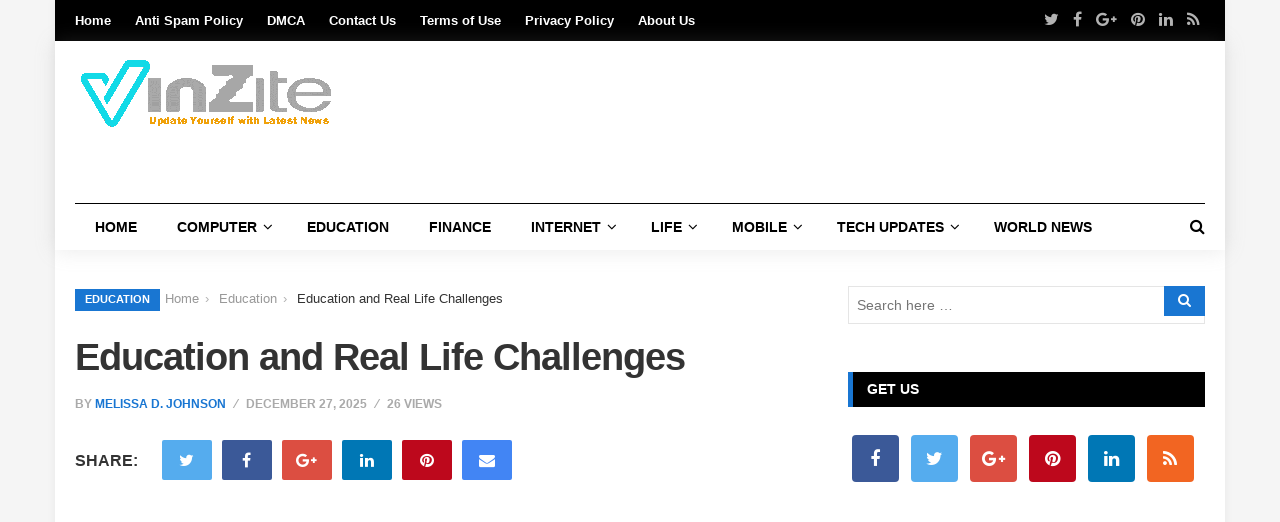

--- FILE ---
content_type: text/html; charset=UTF-8
request_url: https://vinzite.com/education-and-real-life-challenges/
body_size: 30672
content:
<!DOCTYPE html><html lang="en-US" prefix="og: https://ogp.me/ns#"><head><meta charset="UTF-8"><link rel="preconnect" href="https://fonts.gstatic.com/" crossorigin /><meta name="viewport" content="width=device-width, initial-scale=1"><link rel="profile" href="https://gmpg.org/xfn/11"><link rel="pingback" href="https://vinzite.com/xmlrpc.php"> <script data-cfasync="false" data-no-defer="1" data-no-minify="1" data-no-optimize="1">var ewww_webp_supported=!1;function check_webp_feature(A,e){var w;e=void 0!==e?e:function(){},ewww_webp_supported?e(ewww_webp_supported):((w=new Image).onload=function(){ewww_webp_supported=0<w.width&&0<w.height,e&&e(ewww_webp_supported)},w.onerror=function(){e&&e(!1)},w.src="data:image/webp;base64,"+{alpha:"UklGRkoAAABXRUJQVlA4WAoAAAAQAAAAAAAAAAAAQUxQSAwAAAARBxAR/Q9ERP8DAABWUDggGAAAABQBAJ0BKgEAAQAAAP4AAA3AAP7mtQAAAA=="}[A])}check_webp_feature("alpha");</script><script data-cfasync="false" data-no-defer="1" data-no-minify="1" data-no-optimize="1">var Arrive=function(c,w){"use strict";if(c.MutationObserver&&"undefined"!=typeof HTMLElement){var r,a=0,u=(r=HTMLElement.prototype.matches||HTMLElement.prototype.webkitMatchesSelector||HTMLElement.prototype.mozMatchesSelector||HTMLElement.prototype.msMatchesSelector,{matchesSelector:function(e,t){return e instanceof HTMLElement&&r.call(e,t)},addMethod:function(e,t,r){var a=e[t];e[t]=function(){return r.length==arguments.length?r.apply(this,arguments):"function"==typeof a?a.apply(this,arguments):void 0}},callCallbacks:function(e,t){t&&t.options.onceOnly&&1==t.firedElems.length&&(e=[e[0]]);for(var r,a=0;r=e[a];a++)r&&r.callback&&r.callback.call(r.elem,r.elem);t&&t.options.onceOnly&&1==t.firedElems.length&&t.me.unbindEventWithSelectorAndCallback.call(t.target,t.selector,t.callback)},checkChildNodesRecursively:function(e,t,r,a){for(var i,n=0;i=e[n];n++)r(i,t,a)&&a.push({callback:t.callback,elem:i}),0<i.childNodes.length&&u.checkChildNodesRecursively(i.childNodes,t,r,a)},mergeArrays:function(e,t){var r,a={};for(r in e)e.hasOwnProperty(r)&&(a[r]=e[r]);for(r in t)t.hasOwnProperty(r)&&(a[r]=t[r]);return a},toElementsArray:function(e){return e=void 0!==e&&("number"!=typeof e.length||e===c)?[e]:e}}),e=(l.prototype.addEvent=function(e,t,r,a){a={target:e,selector:t,options:r,callback:a,firedElems:[]};return this._beforeAdding&&this._beforeAdding(a),this._eventsBucket.push(a),a},l.prototype.removeEvent=function(e){for(var t,r=this._eventsBucket.length-1;t=this._eventsBucket[r];r--)e(t)&&(this._beforeRemoving&&this._beforeRemoving(t),(t=this._eventsBucket.splice(r,1))&&t.length&&(t[0].callback=null))},l.prototype.beforeAdding=function(e){this._beforeAdding=e},l.prototype.beforeRemoving=function(e){this._beforeRemoving=e},l),t=function(i,n){var o=new e,l=this,s={fireOnAttributesModification:!1};return o.beforeAdding(function(t){var e=t.target;e!==c.document&&e!==c||(e=document.getElementsByTagName("html")[0]);var r=new MutationObserver(function(e){n.call(this,e,t)}),a=i(t.options);r.observe(e,a),t.observer=r,t.me=l}),o.beforeRemoving(function(e){e.observer.disconnect()}),this.bindEvent=function(e,t,r){t=u.mergeArrays(s,t);for(var a=u.toElementsArray(this),i=0;i<a.length;i++)o.addEvent(a[i],e,t,r)},this.unbindEvent=function(){var r=u.toElementsArray(this);o.removeEvent(function(e){for(var t=0;t<r.length;t++)if(this===w||e.target===r[t])return!0;return!1})},this.unbindEventWithSelectorOrCallback=function(r){var a=u.toElementsArray(this),i=r,e="function"==typeof r?function(e){for(var t=0;t<a.length;t++)if((this===w||e.target===a[t])&&e.callback===i)return!0;return!1}:function(e){for(var t=0;t<a.length;t++)if((this===w||e.target===a[t])&&e.selector===r)return!0;return!1};o.removeEvent(e)},this.unbindEventWithSelectorAndCallback=function(r,a){var i=u.toElementsArray(this);o.removeEvent(function(e){for(var t=0;t<i.length;t++)if((this===w||e.target===i[t])&&e.selector===r&&e.callback===a)return!0;return!1})},this},i=new function(){var s={fireOnAttributesModification:!1,onceOnly:!1,existing:!1};function n(e,t,r){return!(!u.matchesSelector(e,t.selector)||(e._id===w&&(e._id=a++),-1!=t.firedElems.indexOf(e._id)))&&(t.firedElems.push(e._id),!0)}var c=(i=new t(function(e){var t={attributes:!1,childList:!0,subtree:!0};return e.fireOnAttributesModification&&(t.attributes=!0),t},function(e,i){e.forEach(function(e){var t=e.addedNodes,r=e.target,a=[];null!==t&&0<t.length?u.checkChildNodesRecursively(t,i,n,a):"attributes"===e.type&&n(r,i)&&a.push({callback:i.callback,elem:r}),u.callCallbacks(a,i)})})).bindEvent;return i.bindEvent=function(e,t,r){t=void 0===r?(r=t,s):u.mergeArrays(s,t);var a=u.toElementsArray(this);if(t.existing){for(var i=[],n=0;n<a.length;n++)for(var o=a[n].querySelectorAll(e),l=0;l<o.length;l++)i.push({callback:r,elem:o[l]});if(t.onceOnly&&i.length)return r.call(i[0].elem,i[0].elem);setTimeout(u.callCallbacks,1,i)}c.call(this,e,t,r)},i},o=new function(){var a={};function i(e,t){return u.matchesSelector(e,t.selector)}var n=(o=new t(function(){return{childList:!0,subtree:!0}},function(e,r){e.forEach(function(e){var t=e.removedNodes,e=[];null!==t&&0<t.length&&u.checkChildNodesRecursively(t,r,i,e),u.callCallbacks(e,r)})})).bindEvent;return o.bindEvent=function(e,t,r){t=void 0===r?(r=t,a):u.mergeArrays(a,t),n.call(this,e,t,r)},o};d(HTMLElement.prototype),d(NodeList.prototype),d(HTMLCollection.prototype),d(HTMLDocument.prototype),d(Window.prototype);var n={};return s(i,n,"unbindAllArrive"),s(o,n,"unbindAllLeave"),n}function l(){this._eventsBucket=[],this._beforeAdding=null,this._beforeRemoving=null}function s(e,t,r){u.addMethod(t,r,e.unbindEvent),u.addMethod(t,r,e.unbindEventWithSelectorOrCallback),u.addMethod(t,r,e.unbindEventWithSelectorAndCallback)}function d(e){e.arrive=i.bindEvent,s(i,e,"unbindArrive"),e.leave=o.bindEvent,s(o,e,"unbindLeave")}}(window,void 0),ewww_webp_supported=!1;function check_webp_feature(e,t){var r;ewww_webp_supported?t(ewww_webp_supported):((r=new Image).onload=function(){ewww_webp_supported=0<r.width&&0<r.height,t(ewww_webp_supported)},r.onerror=function(){t(!1)},r.src="data:image/webp;base64,"+{alpha:"UklGRkoAAABXRUJQVlA4WAoAAAAQAAAAAAAAAAAAQUxQSAwAAAARBxAR/Q9ERP8DAABWUDggGAAAABQBAJ0BKgEAAQAAAP4AAA3AAP7mtQAAAA==",animation:"UklGRlIAAABXRUJQVlA4WAoAAAASAAAAAAAAAAAAQU5JTQYAAAD/////AABBTk1GJgAAAAAAAAAAAAAAAAAAAGQAAABWUDhMDQAAAC8AAAAQBxAREYiI/gcA"}[e])}function ewwwLoadImages(e){if(e){for(var t=document.querySelectorAll(".batch-image img, .image-wrapper a, .ngg-pro-masonry-item a, .ngg-galleria-offscreen-seo-wrapper a"),r=0,a=t.length;r<a;r++)ewwwAttr(t[r],"data-src",t[r].getAttribute("data-webp")),ewwwAttr(t[r],"data-thumbnail",t[r].getAttribute("data-webp-thumbnail"));for(var i=document.querySelectorAll("div.woocommerce-product-gallery__image"),r=0,a=i.length;r<a;r++)ewwwAttr(i[r],"data-thumb",i[r].getAttribute("data-webp-thumb"))}for(var n=document.querySelectorAll("video"),r=0,a=n.length;r<a;r++)ewwwAttr(n[r],"poster",e?n[r].getAttribute("data-poster-webp"):n[r].getAttribute("data-poster-image"));for(var o,l=document.querySelectorAll("img.ewww_webp_lazy_load"),r=0,a=l.length;r<a;r++)e&&(ewwwAttr(l[r],"data-lazy-srcset",l[r].getAttribute("data-lazy-srcset-webp")),ewwwAttr(l[r],"data-srcset",l[r].getAttribute("data-srcset-webp")),ewwwAttr(l[r],"data-lazy-src",l[r].getAttribute("data-lazy-src-webp")),ewwwAttr(l[r],"data-src",l[r].getAttribute("data-src-webp")),ewwwAttr(l[r],"data-orig-file",l[r].getAttribute("data-webp-orig-file")),ewwwAttr(l[r],"data-medium-file",l[r].getAttribute("data-webp-medium-file")),ewwwAttr(l[r],"data-large-file",l[r].getAttribute("data-webp-large-file")),null!=(o=l[r].getAttribute("srcset"))&&!1!==o&&o.includes("R0lGOD")&&ewwwAttr(l[r],"src",l[r].getAttribute("data-lazy-src-webp"))),l[r].className=l[r].className.replace(/\bewww_webp_lazy_load\b/,"");for(var s=document.querySelectorAll(".ewww_webp"),r=0,a=s.length;r<a;r++)e?(ewwwAttr(s[r],"srcset",s[r].getAttribute("data-srcset-webp")),ewwwAttr(s[r],"src",s[r].getAttribute("data-src-webp")),ewwwAttr(s[r],"data-orig-file",s[r].getAttribute("data-webp-orig-file")),ewwwAttr(s[r],"data-medium-file",s[r].getAttribute("data-webp-medium-file")),ewwwAttr(s[r],"data-large-file",s[r].getAttribute("data-webp-large-file")),ewwwAttr(s[r],"data-large_image",s[r].getAttribute("data-webp-large_image")),ewwwAttr(s[r],"data-src",s[r].getAttribute("data-webp-src"))):(ewwwAttr(s[r],"srcset",s[r].getAttribute("data-srcset-img")),ewwwAttr(s[r],"src",s[r].getAttribute("data-src-img"))),s[r].className=s[r].className.replace(/\bewww_webp\b/,"ewww_webp_loaded");window.jQuery&&jQuery.fn.isotope&&jQuery.fn.imagesLoaded&&(jQuery(".fusion-posts-container-infinite").imagesLoaded(function(){jQuery(".fusion-posts-container-infinite").hasClass("isotope")&&jQuery(".fusion-posts-container-infinite").isotope()}),jQuery(".fusion-portfolio:not(.fusion-recent-works) .fusion-portfolio-wrapper").imagesLoaded(function(){jQuery(".fusion-portfolio:not(.fusion-recent-works) .fusion-portfolio-wrapper").isotope()}))}function ewwwWebPInit(e){ewwwLoadImages(e),ewwwNggLoadGalleries(e),document.arrive(".ewww_webp",function(){ewwwLoadImages(e)}),document.arrive(".ewww_webp_lazy_load",function(){ewwwLoadImages(e)}),document.arrive("videos",function(){ewwwLoadImages(e)}),"loading"==document.readyState?document.addEventListener("DOMContentLoaded",ewwwJSONParserInit):("undefined"!=typeof galleries&&ewwwNggParseGalleries(e),ewwwWooParseVariations(e))}function ewwwAttr(e,t,r){null!=r&&!1!==r&&e.setAttribute(t,r)}function ewwwJSONParserInit(){"undefined"!=typeof galleries&&check_webp_feature("alpha",ewwwNggParseGalleries),check_webp_feature("alpha",ewwwWooParseVariations)}function ewwwWooParseVariations(e){if(e)for(var t=document.querySelectorAll("form.variations_form"),r=0,a=t.length;r<a;r++){var i=t[r].getAttribute("data-product_variations"),n=!1;try{for(var o in i=JSON.parse(i))void 0!==i[o]&&void 0!==i[o].image&&(void 0!==i[o].image.src_webp&&(i[o].image.src=i[o].image.src_webp,n=!0),void 0!==i[o].image.srcset_webp&&(i[o].image.srcset=i[o].image.srcset_webp,n=!0),void 0!==i[o].image.full_src_webp&&(i[o].image.full_src=i[o].image.full_src_webp,n=!0),void 0!==i[o].image.gallery_thumbnail_src_webp&&(i[o].image.gallery_thumbnail_src=i[o].image.gallery_thumbnail_src_webp,n=!0),void 0!==i[o].image.thumb_src_webp&&(i[o].image.thumb_src=i[o].image.thumb_src_webp,n=!0));n&&ewwwAttr(t[r],"data-product_variations",JSON.stringify(i))}catch(e){}}}function ewwwNggParseGalleries(e){if(e)for(var t in galleries){var r=galleries[t];galleries[t].images_list=ewwwNggParseImageList(r.images_list)}}function ewwwNggLoadGalleries(e){e&&document.addEventListener("ngg.galleria.themeadded",function(e,t){window.ngg_galleria._create_backup=window.ngg_galleria.create,window.ngg_galleria.create=function(e,t){var r=$(e).data("id");return galleries["gallery_"+r].images_list=ewwwNggParseImageList(galleries["gallery_"+r].images_list),window.ngg_galleria._create_backup(e,t)}})}function ewwwNggParseImageList(e){for(var t in e){var r=e[t];if(void 0!==r["image-webp"]&&(e[t].image=r["image-webp"],delete e[t]["image-webp"]),void 0!==r["thumb-webp"]&&(e[t].thumb=r["thumb-webp"],delete e[t]["thumb-webp"]),void 0!==r.full_image_webp&&(e[t].full_image=r.full_image_webp,delete e[t].full_image_webp),void 0!==r.srcsets)for(var a in r.srcsets)nggSrcset=r.srcsets[a],void 0!==r.srcsets[a+"-webp"]&&(e[t].srcsets[a]=r.srcsets[a+"-webp"],delete e[t].srcsets[a+"-webp"]);if(void 0!==r.full_srcsets)for(var i in r.full_srcsets)nggFSrcset=r.full_srcsets[i],void 0!==r.full_srcsets[i+"-webp"]&&(e[t].full_srcsets[i]=r.full_srcsets[i+"-webp"],delete e[t].full_srcsets[i+"-webp"])}return e}check_webp_feature("alpha",ewwwWebPInit);</script> <title>Education and Real Life Challenges - Vin Zite</title><meta name="description" content="In contemporary times, almost as a cultural practice, education has been elevated to the level of an initiation rite into the modern world. With the aid of"/><meta name="robots" content="follow, index, max-snippet:-1, max-video-preview:-1, max-image-preview:large"/><link rel="canonical" href="https://vinzite.com/education-and-real-life-challenges/" /><meta property="og:locale" content="en_US" /><meta property="og:type" content="article" /><meta property="og:title" content="Education and Real Life Challenges - Vin Zite" /><meta property="og:description" content="In contemporary times, almost as a cultural practice, education has been elevated to the level of an initiation rite into the modern world. With the aid of" /><meta property="og:url" content="https://vinzite.com/education-and-real-life-challenges/" /><meta property="og:site_name" content="Vin Zite" /><meta property="article:section" content="Education" /><meta property="og:image" content="https://aws.wideinfo.org/vinzite.com/wp-content/uploads/2016/08/12155141/Higher-Education-1.jpg" /><meta property="og:image:secure_url" content="https://aws.wideinfo.org/vinzite.com/wp-content/uploads/2016/08/12155141/Higher-Education-1.jpg" /><meta property="og:image:width" content="1024" /><meta property="og:image:height" content="800" /><meta property="og:image:alt" content="Education and Real Life Challenges" /><meta property="og:image:type" content="image/jpeg" /><meta property="article:published_time" content="2025-12-27T22:59:09+00:00" /><meta name="twitter:card" content="summary_large_image" /><meta name="twitter:title" content="Education and Real Life Challenges - Vin Zite" /><meta name="twitter:description" content="In contemporary times, almost as a cultural practice, education has been elevated to the level of an initiation rite into the modern world. With the aid of" /><meta name="twitter:image" content="https://aws.wideinfo.org/vinzite.com/wp-content/uploads/2016/08/12155141/Higher-Education-1.jpg" /><meta name="twitter:label1" content="Written by" /><meta name="twitter:data1" content="Melissa D. Johnson" /><meta name="twitter:label2" content="Time to read" /><meta name="twitter:data2" content="4 minutes" /> <script type="application/ld+json" class="rank-math-schema">{"@context":"https://schema.org","@graph":[{"@type":["Person","Organization"],"@id":"https://vinzite.com/#person","name":"Vin Zite"},{"@type":"WebSite","@id":"https://vinzite.com/#website","url":"https://vinzite.com","name":"Vin Zite","publisher":{"@id":"https://vinzite.com/#person"},"inLanguage":"en-US"},{"@type":"ImageObject","@id":"https://aws.wideinfo.org/vinzite.com/wp-content/uploads/2016/08/12155141/Higher-Education-1.jpg","url":"https://aws.wideinfo.org/vinzite.com/wp-content/uploads/2016/08/12155141/Higher-Education-1.jpg","width":"1024","height":"800","inLanguage":"en-US"},{"@type":"WebPage","@id":"https://vinzite.com/education-and-real-life-challenges/#webpage","url":"https://vinzite.com/education-and-real-life-challenges/","name":"Education and Real Life Challenges - Vin Zite","datePublished":"2025-12-27T22:59:09+00:00","dateModified":"2025-12-27T22:59:09+00:00","isPartOf":{"@id":"https://vinzite.com/#website"},"primaryImageOfPage":{"@id":"https://aws.wideinfo.org/vinzite.com/wp-content/uploads/2016/08/12155141/Higher-Education-1.jpg"},"inLanguage":"en-US"},{"@type":"Person","@id":"https://vinzite.com/author/btcnkrbr9v5j/","name":"Melissa D. Johnson","url":"https://vinzite.com/author/btcnkrbr9v5j/","image":{"@type":"ImageObject","@id":"https://vinzite.com/wp-content/litespeed/avatar/be9fd09733265722be9546ea2650c6e5.jpg?ver=1769788965","url":"https://vinzite.com/wp-content/litespeed/avatar/be9fd09733265722be9546ea2650c6e5.jpg?ver=1769788965","caption":"Melissa D. Johnson","inLanguage":"en-US"}},{"@type":"BlogPosting","headline":"Education and Real Life Challenges - Vin Zite","datePublished":"2025-12-27T22:59:09+00:00","dateModified":"2025-12-27T22:59:09+00:00","articleSection":"Education","author":{"@id":"https://vinzite.com/author/btcnkrbr9v5j/","name":"Melissa D. Johnson"},"publisher":{"@id":"https://vinzite.com/#person"},"description":"In contemporary times, almost as a cultural practice, education has been elevated to the level of an initiation rite into the modern world. With the aid of","name":"Education and Real Life Challenges - Vin Zite","@id":"https://vinzite.com/education-and-real-life-challenges/#richSnippet","isPartOf":{"@id":"https://vinzite.com/education-and-real-life-challenges/#webpage"},"image":{"@id":"https://aws.wideinfo.org/vinzite.com/wp-content/uploads/2016/08/12155141/Higher-Education-1.jpg"},"inLanguage":"en-US","mainEntityOfPage":{"@id":"https://vinzite.com/education-and-real-life-challenges/#webpage"}}]}</script> <link rel='dns-prefetch' href='//fonts.googleapis.com' /><link rel="alternate" type="application/rss+xml" title="Vin Zite &raquo; Feed" href="https://vinzite.com/feed/" /><link rel="alternate" title="oEmbed (JSON)" type="application/json+oembed" href="https://vinzite.com/wp-json/oembed/1.0/embed?url=https%3A%2F%2Fvinzite.com%2Feducation-and-real-life-challenges%2F" /><link rel="alternate" title="oEmbed (XML)" type="text/xml+oembed" href="https://vinzite.com/wp-json/oembed/1.0/embed?url=https%3A%2F%2Fvinzite.com%2Feducation-and-real-life-challenges%2F&#038;format=xml" /><style id='wp-img-auto-sizes-contain-inline-css' type='text/css'>img:is([sizes=auto i],[sizes^="auto," i]){contain-intrinsic-size:3000px 1500px}
/*# sourceURL=wp-img-auto-sizes-contain-inline-css */</style><style id="litespeed-ccss">h1,h2,h3{overflow-wrap:break-word}ul{overflow-wrap:break-word}p{overflow-wrap:break-word}:root{--wp--preset--font-size--normal:16px;--wp--preset--font-size--huge:42px}.aligncenter{clear:both}body{--wp--preset--color--black:#000;--wp--preset--color--cyan-bluish-gray:#abb8c3;--wp--preset--color--white:#fff;--wp--preset--color--pale-pink:#f78da7;--wp--preset--color--vivid-red:#cf2e2e;--wp--preset--color--luminous-vivid-orange:#ff6900;--wp--preset--color--luminous-vivid-amber:#fcb900;--wp--preset--color--light-green-cyan:#7bdcb5;--wp--preset--color--vivid-green-cyan:#00d084;--wp--preset--color--pale-cyan-blue:#8ed1fc;--wp--preset--color--vivid-cyan-blue:#0693e3;--wp--preset--color--vivid-purple:#9b51e0;--wp--preset--gradient--vivid-cyan-blue-to-vivid-purple:linear-gradient(135deg,rgba(6,147,227,1) 0%,#9b51e0 100%);--wp--preset--gradient--light-green-cyan-to-vivid-green-cyan:linear-gradient(135deg,#7adcb4 0%,#00d082 100%);--wp--preset--gradient--luminous-vivid-amber-to-luminous-vivid-orange:linear-gradient(135deg,rgba(252,185,0,1) 0%,rgba(255,105,0,1) 100%);--wp--preset--gradient--luminous-vivid-orange-to-vivid-red:linear-gradient(135deg,rgba(255,105,0,1) 0%,#cf2e2e 100%);--wp--preset--gradient--very-light-gray-to-cyan-bluish-gray:linear-gradient(135deg,#eee 0%,#a9b8c3 100%);--wp--preset--gradient--cool-to-warm-spectrum:linear-gradient(135deg,#4aeadc 0%,#9778d1 20%,#cf2aba 40%,#ee2c82 60%,#fb6962 80%,#fef84c 100%);--wp--preset--gradient--blush-light-purple:linear-gradient(135deg,#ffceec 0%,#9896f0 100%);--wp--preset--gradient--blush-bordeaux:linear-gradient(135deg,#fecda5 0%,#fe2d2d 50%,#6b003e 100%);--wp--preset--gradient--luminous-dusk:linear-gradient(135deg,#ffcb70 0%,#c751c0 50%,#4158d0 100%);--wp--preset--gradient--pale-ocean:linear-gradient(135deg,#fff5cb 0%,#b6e3d4 50%,#33a7b5 100%);--wp--preset--gradient--electric-grass:linear-gradient(135deg,#caf880 0%,#71ce7e 100%);--wp--preset--gradient--midnight:linear-gradient(135deg,#020381 0%,#2874fc 100%);--wp--preset--duotone--dark-grayscale:url('#wp-duotone-dark-grayscale');--wp--preset--duotone--grayscale:url('#wp-duotone-grayscale');--wp--preset--duotone--purple-yellow:url('#wp-duotone-purple-yellow');--wp--preset--duotone--blue-red:url('#wp-duotone-blue-red');--wp--preset--duotone--midnight:url('#wp-duotone-midnight');--wp--preset--duotone--magenta-yellow:url('#wp-duotone-magenta-yellow');--wp--preset--duotone--purple-green:url('#wp-duotone-purple-green');--wp--preset--duotone--blue-orange:url('#wp-duotone-blue-orange');--wp--preset--font-size--small:13px;--wp--preset--font-size--medium:20px;--wp--preset--font-size--large:36px;--wp--preset--font-size--x-large:42px}.fa{display:inline-block}.fa{font:normal normal normal 14px/1 FontAwesome;font-size:inherit;text-rendering:auto;-webkit-font-smoothing:antialiased;-moz-osx-font-smoothing:grayscale}.fa-search:before{content:"\f002"}.fa-twitter:before{content:"\f099"}.fa-facebook:before{content:"\f09a"}.fa-rss:before{content:"\f09e"}.fa-pinterest:before{content:"\f0d2"}.fa-google-plus:before{content:"\f0d5"}.fa-envelope:before{content:"\f0e0"}.fa-linkedin:before{content:"\f0e1"}html{font-family:sans-serif;line-height:1.15;-ms-text-size-adjust:100%;-webkit-text-size-adjust:100%}body{margin:0}article,aside,header,nav{display:block}h1{font-size:2em;margin:.67em 0}main{display:block}a{background-color:transparent;-webkit-text-decoration-skip:objects}img{border-style:none}button,input{font-family:sans-serif;font-size:100%;line-height:1.15;margin:0}button,input{overflow:visible}button{text-transform:none}button,[type=submit]{-webkit-appearance:button}button::-moz-focus-inner,[type=submit]::-moz-focus-inner{border-style:none;padding:0}button:-moz-focusring,[type=submit]:-moz-focusring{outline:1px dotted ButtonText}[type=search]{-webkit-appearance:textfield;outline-offset:-2px}[type=search]::-webkit-search-cancel-button,[type=search]::-webkit-search-decoration{-webkit-appearance:none}::-webkit-file-upload-button{-webkit-appearance:button;font:inherit}.wide-container{background-color:#fff}.container-boxed .wide-container{max-width:1170px;margin:0 auto;box-shadow:0 0 10px rgba(0,0,0,.05)}.site-content{padding-bottom:48px}.container{max-width:1170px;margin-left:auto;margin-right:auto;padding:0 20px}.container:after{content:" ";display:block;clear:both}.site-content .container{position:relative}@media (min-width:801px){.layout-2c-l .content-area{width:65.811965812%;float:left;margin-right:2.5641025641%}}.layout-2c-l .sidebar-primary{margin-top:24px}@media (min-width:801px){.layout-2c-l .sidebar-primary{width:31.6239316239%;float:right;margin-right:0;margin-top:0}}*,*:before,*:after{box-sizing:border-box}html{min-height:100%}body{font-family:"Merriweather",Gerogia,serif;font-size:16px;font-weight:400;font-style:normal;line-height:1.5em;color:#333;background:#f5f5f5;-webkit-font-smoothing:antialiased;-moz-osx-font-smoothing:grayscale}img{max-width:100%;height:auto}img[class*=align]{height:auto}.aligncenter{clear:both}.site-main,.menu-secondary-container,.menu-secondary-items,.hentry,.entry-share{*zoom:1}.site-main:before,.menu-secondary-container:before,.menu-secondary-items:before,.hentry:before,.entry-share:before,.site-main:after,.menu-secondary-container:after,.menu-secondary-items:after,.hentry:after,.entry-share:after{display:table;content:""}.site-main:after,.menu-secondary-container:after,.menu-secondary-items:after,.hentry:after,.entry-share:after{clear:both}.menu-primary-items,.menu-secondary-items,.menu-secondary-items .sub-menu,.mega-links{margin:0;padding:0;list-style:none}.entry-share ul,.breadcrumbs .trail-items{margin:0;padding:0;list-style:none}.entry-share ul>li,.breadcrumbs .trail-items>li{display:inline-block;padding-right:5px;padding-left:5px}.entry-share ul a,.breadcrumbs .trail-items a{display:block}.aligncenter{display:block;margin-right:auto;margin-left:auto}a{text-decoration:none;color:#1976d2}a:visited{color:#1669bb}h1,h2,h3{font-family:"Open Sans",sans-serif;font-weight:700;font-style:normal;margin:12px 0;color:#333}h1{font-size:36px;line-height:1.1em}h2{font-size:30px;line-height:1.1em}h3{font-size:24px;line-height:1.3em}p{margin:0 0 24px}ul{margin:16px 0;padding:0 0 0 24px}ul{list-style:disc}li ul{margin:0}form input[type=text],form input[type=search]{display:inline-block;box-sizing:border-box;height:2.5em;padding:.5em .6em;vertical-align:middle;border:1px solid #e5e5e5;background-color:#fff;width:100%}@media (min-width:479px){form input[type=text],form input[type=search]{width:auto}}button{font-family:inherit;font-size:100%;padding:.5em 1em;text-decoration:none;color:#fff;border:1px solid #1669bb;border:none transparent;background-color:#1976d2}button:visited{color:#fff}button::-moz-focus-inner{padding:0;border:0}input{-webkit-appearance:none;border-radius:0}.top-bar{font-size:14px;background-color:#000;font-family:"Open Sans",sans-serif}.top-bar-left{width:57.264957265%;float:left;margin-right:2.5641025641%}@media (min-width:801px){.top-bar-left{width:65.811965812%;float:left;margin-right:2.5641025641%}}@media (min-width:1120px){.top-bar-left{width:74.358974359%;float:left;margin-right:2.5641025641%}}.top-bar-right{width:40.1709401709%;float:right;margin-right:0}@media (min-width:801px){.top-bar-right{width:31.6239316239%;float:right;margin-right:0}}@media (min-width:1120px){.top-bar-right{width:23.0769230769%;float:right;margin-right:0}}#header-social{text-align:right;line-height:40px;display:none}@media (min-width:479px){#header-social{display:block}}.social-icons a{font-size:16px;color:#fff;opacity:.7;margin:0 5px;display:inline-block}.site-header{min-height:135px;box-shadow:0 1px 20px rgba(153,153,153,.2)}.single .site-header{margin-bottom:36px}.site-branding{display:block;text-align:center}@media (min-width:960px){.site-branding{float:left;display:inline-block;text-align:left}}.site-branding .site-logo{margin:0;line-height:162px;letter-spacing:-2px}.site-branding .site-logo{display:block}.site-branding .site-logo img{line-height:2}.header-ad{text-align:center;padding-top:0;padding-bottom:36px}@media (min-width:960px){.header-ad{padding-top:36px;float:right}}.search-area{display:none;padding:40px 0;background-color:#333}.search-area .field{width:100%;padding:10px 0;color:#fff;border:0;border-bottom:1px solid #999;border-radius:0;background-color:transparent}.search-area .searchform{margin-bottom:36px}.search-area .search-title{color:#fff;font-size:14px;float:left}.search-area .search-by-cat ul{overflow:hidden}.search-area .search-by-cat li{display:inline-block;margin-bottom:8px}.search-area .search-by-cat a{font-size:13px;text-transform:uppercase;background-color:#fff;color:#000;padding:5px 10px;margin-bottom:5px;border:1px solid transparent}.search-toggle{position:absolute;right:20px;top:0;background-color:transparent;padding:0;color:#000;line-height:47px}.main-navigation{width:100%;float:left;margin-left:0;margin-right:0}.menu-primary-items{display:none}@media (min-width:860px){.menu-primary-items{display:block}}.menu-primary-items li{position:relative;display:inline-block}.menu-primary-items a{font-size:13px;font-weight:600;line-height:1;display:block;margin-right:24px;padding:14px 0;color:#fff}.secondary-navigation{font-family:"Open Sans",sans-serif;position:relative;display:block;clear:both}.secondary-navigation .container{position:relative}.menu-secondary-container{border-top:1px solid #000}.menu-secondary-items{display:none}@media (min-width:801px){.menu-secondary-items{display:block}}.menu-secondary-items li{position:relative;float:left}.menu-secondary-items li.mega-parent{position:static}.menu-secondary-items li.menu-item-has-children a{padding-right:30px}.menu-secondary-items li.menu-item-has-children a:after{font:normal normal normal 14px/1 FontAwesome;font-size:inherit;font-size:15px;position:absolute;top:15px;right:14px;display:inline-block;content:"\f107";-webkit-transform:translate(0,0);-ms-transform:translate(0,0);transform:translate(0,0);color:#000;text-rendering:auto;-webkit-font-smoothing:antialiased;-moz-osx-font-smoothing:grayscale}.menu-secondary-items a{font-size:14px;font-weight:600;line-height:1;display:block;padding:16px 20px;text-transform:uppercase;color:#000;position:relative}.menu-secondary-items .sub-menu{position:absolute;z-index:9999;top:100%;left:0;min-width:190px;text-align:left;display:none;border-top:0;background-color:#000}.menu-secondary-items .sub-menu li{display:block;float:none}.menu-secondary-items .sub-menu a{text-transform:capitalize;color:#fff;border-left:3px solid transparent}.mega-links{position:absolute;z-index:9999;left:0;padding:30px 0;display:none;border-radius:0 0 3px 3px;background-color:#000;box-shadow:0 2px 10px -2px rgba(0,0,0,.2)}#menu-secondary-items .mega-links>li{padding:0 20px}#menu-secondary-items .mega-links>li:last-child{border-right:0}#menu-secondary-items .mega-links a{font-weight:400;padding:9px 0;text-transform:capitalize;color:#fff;border-radius:0}#menu-secondary-items .mega-links{text-align:left}#menu-secondary-items .mega-links li{float:left}.mega-links.five-columns{left:20px;width:984px}@media (min-width:1170px){.mega-links.five-columns{width:1130px}}.mega-links.five-columns>li{width:20%}.mega-posts .entry-title{letter-spacing:0!important}#menu-secondary-items .mega-posts .entry-title a{font-weight:700;line-height:1.5;text-transform:uppercase;padding:0}#menu-secondary-items .mega-posts li{position:relative}#menu-secondary-items .mega-posts .thumbnail-link{padding-top:0}#menu-secondary-items .mega-posts .entry-title{margin-bottom:0}#menu-secondary-items .mega-posts .entry-meta{font-size:11px;margin-bottom:0}#menu-secondary-items .mega-posts .entry-meta a{display:inline-block;font-size:11px;text-transform:uppercase;color:#fff}.hentry{margin-bottom:45px}.single .hentry{margin-bottom:24px}.thumbnail-link{display:block;overflow:hidden;-webkit-transform:translate3d(0,0,0)}.thumbnail-link img{display:block}.entry-title{margin-top:0;font-size:24px;line-height:1.3}.single .entry-title{font-size:38px;letter-spacing:-1px;line-height:1.2}.entry-title a{color:#000}.entry-meta{font-size:12px;font-weight:600;text-transform:uppercase;color:#aaa;margin-bottom:12px;font-family:"Open Sans",sans-serif}.single .entry-meta{margin-bottom:24px}.single .entry-meta .entry-date{display:inline-block;position:relative}.single .entry-meta .entry-date:after{content:"44";padding:0 6px 0 9px}.entry-author{display:inline-block;position:relative}.entry-author:after{content:"44";padding:0 6px}.entry-content{line-height:1.6}.entry-navigation{margin-bottom:24px}.cat-links{display:inline-block;font-family:"Open Sans",sans-serif}.cat-links a{color:#fff;font-size:11px;text-transform:uppercase;font-weight:700;padding:5px 10px 6px;display:inline-block;line-height:1}.entry-share{margin-bottom:24px}.single .entry-share{margin-bottom:36px}.entry-share .share-title{text-transform:uppercase;font-weight:700;padding-right:24px;font-family:"Open Sans",sans-serif}.entry-share ul{display:inline-block}.entry-share ul>li{padding:0 0 5px}@media (min-width:1170px){.entry-share ul>li{padding-left:5px;padding-right:5px}}.entry-share li a{min-width:50px;min-height:40px}.entry-share li.twitter{padding-left:0}.entry-share li.twitter a{background-color:#55acee}.entry-share li.facebook a{background-color:#3b5998}.entry-share li.google-plus a{background-color:#dc4e41}.entry-share li.linkedin a{background-color:#0077b5}.entry-share li.pinterest a{background-color:#bd081c}.entry-share li.email{padding-right:0}.entry-share li.email a{background-color:#4285f4}.entry-share a{font-size:12px;font-weight:700;color:#fff;border-radius:2px;padding:10px 13px 8px;height:40px;min-width:40px;text-align:center;display:inline-block;vertical-align:middle}@media (min-width:668px){.entry-share a{padding:10px 15px 8px 14px}}.entry-share a .fa{font-size:16px;display:inline-block}@media (min-width:481px){.entry-share a .fa{display:none}}@media (min-width:601px){.entry-share a .fa{display:inline-block}}.widget{font-size:14px;margin-bottom:48px}@media (min-width:601px){.sidebar-primary .widget{width:48.0519480519%;float:left;margin-right:3.8961038961%}.sidebar-primary .widget:nth-child(2n){float:right;margin-right:0}.sidebar-primary .widget:nth-child(2n+1){clear:right}}@media (min-width:769px){.sidebar-primary .widget{width:100%;float:none;margin-right:0}}.widget a{color:#000}.widget-title{text-transform:uppercase;font-size:15px;position:relative;border-bottom:1px solid #e5e5e5;padding-bottom:12px;margin-top:0;margin-bottom:24px}.sidebar-primary .widget-title{background-color:#000;color:#fff;padding:0 14px;border-bottom:0;font-size:14px;line-height:35px;border-left:5px solid #1976d2;font-weight:600}.widget_search .searchform{position:relative}.widget_search .searchform .search-field{width:100%;background-color:#fff;border:1px solid #e5e5e5;height:2.7em}.widget_search .searchform .submit-field{position:absolute;right:0;top:0}.widget_newsletter{background-color:#fff;border:1px solid #e5e5e5;padding:20px;font-family:"Open Sans",sans-serif}.widget_newsletter .widget-title{border:0;font-size:14px;margin-bottom:0;background-color:transparent;color:#000;padding:0}.widget_newsletter .widget-title:after{border-bottom:0}.widget_newsletter input[type=text]{width:100%;margin-bottom:4px}@media (min-width:1025px){.widget_newsletter input[type=text]{width:auto;margin-bottom:0}}@-moz-document url-prefix(){.widget_newsletter input[type=text]{width:65%}}.widget_newsletter button{font-weight:600;padding:.4em 1em}.posts-thumbnail-widget{font-family:"Open Sans",sans-serif}.widget_social_icons a{display:inline-block;margin:3px 0 6px;width:47px;height:47px;position:relative;text-align:center;background-color:#1976d2;color:#fff;line-height:48px;opacity:1;border-radius:4px;font-size:18px}@media (min-width:1025px){.widget_social_icons a{margin:4px 4px 6px}}.widget_social_icons a.facebook{background-color:#3b5998}.widget_social_icons a.twitter{background-color:#55acee}.widget_social_icons a.gplus{background-color:#dc4e41}.widget_social_icons a.pinterest{background-color:#bd081c}.widget_social_icons a.linkedin{background-color:#0077b5}.widget_social_icons a.rss{background-color:#f26522}.breadcrumbs{font-size:13px;font-family:"Open Sans",sans-serif;display:none}@media (min-width:321px){.breadcrumbs{display:inline-block}}.breadcrumbs .trail-items li{padding-right:15px}.breadcrumbs .trail-items li:last-child{padding-right:0}.breadcrumbs li{position:relative}.breadcrumbs li:before{position:absolute;top:0;left:-9px;content:"3A";color:#b2b2b2}.breadcrumbs li:first-of-type:before{content:""}.breadcrumbs a{color:#999}.lazyload{background-image:none!important}.lazyload:before{background-image:none!important}</style><script src="[data-uri]" defer></script><script data-optimized="1" src="https://vinzite.com/wp-content/plugins/litespeed-cache/assets/js/webfontloader.min.js" defer></script><script src="[data-uri]" defer></script> <link data-optimized="1" data-asynced="1" as="style" onload="this.onload=null;this.rel='stylesheet'"  rel='preload' id='wp-block-library-css' href='https://vinzite.com/wp-content/litespeed/css/ee82540eb77eca4080709ad048edecda.css?ver=decda' type='text/css' media='all' /><style id='global-styles-inline-css' type='text/css'>:root{--wp--preset--aspect-ratio--square: 1;--wp--preset--aspect-ratio--4-3: 4/3;--wp--preset--aspect-ratio--3-4: 3/4;--wp--preset--aspect-ratio--3-2: 3/2;--wp--preset--aspect-ratio--2-3: 2/3;--wp--preset--aspect-ratio--16-9: 16/9;--wp--preset--aspect-ratio--9-16: 9/16;--wp--preset--color--black: #000000;--wp--preset--color--cyan-bluish-gray: #abb8c3;--wp--preset--color--white: #ffffff;--wp--preset--color--pale-pink: #f78da7;--wp--preset--color--vivid-red: #cf2e2e;--wp--preset--color--luminous-vivid-orange: #ff6900;--wp--preset--color--luminous-vivid-amber: #fcb900;--wp--preset--color--light-green-cyan: #7bdcb5;--wp--preset--color--vivid-green-cyan: #00d084;--wp--preset--color--pale-cyan-blue: #8ed1fc;--wp--preset--color--vivid-cyan-blue: #0693e3;--wp--preset--color--vivid-purple: #9b51e0;--wp--preset--gradient--vivid-cyan-blue-to-vivid-purple: linear-gradient(135deg,rgb(6,147,227) 0%,rgb(155,81,224) 100%);--wp--preset--gradient--light-green-cyan-to-vivid-green-cyan: linear-gradient(135deg,rgb(122,220,180) 0%,rgb(0,208,130) 100%);--wp--preset--gradient--luminous-vivid-amber-to-luminous-vivid-orange: linear-gradient(135deg,rgb(252,185,0) 0%,rgb(255,105,0) 100%);--wp--preset--gradient--luminous-vivid-orange-to-vivid-red: linear-gradient(135deg,rgb(255,105,0) 0%,rgb(207,46,46) 100%);--wp--preset--gradient--very-light-gray-to-cyan-bluish-gray: linear-gradient(135deg,rgb(238,238,238) 0%,rgb(169,184,195) 100%);--wp--preset--gradient--cool-to-warm-spectrum: linear-gradient(135deg,rgb(74,234,220) 0%,rgb(151,120,209) 20%,rgb(207,42,186) 40%,rgb(238,44,130) 60%,rgb(251,105,98) 80%,rgb(254,248,76) 100%);--wp--preset--gradient--blush-light-purple: linear-gradient(135deg,rgb(255,206,236) 0%,rgb(152,150,240) 100%);--wp--preset--gradient--blush-bordeaux: linear-gradient(135deg,rgb(254,205,165) 0%,rgb(254,45,45) 50%,rgb(107,0,62) 100%);--wp--preset--gradient--luminous-dusk: linear-gradient(135deg,rgb(255,203,112) 0%,rgb(199,81,192) 50%,rgb(65,88,208) 100%);--wp--preset--gradient--pale-ocean: linear-gradient(135deg,rgb(255,245,203) 0%,rgb(182,227,212) 50%,rgb(51,167,181) 100%);--wp--preset--gradient--electric-grass: linear-gradient(135deg,rgb(202,248,128) 0%,rgb(113,206,126) 100%);--wp--preset--gradient--midnight: linear-gradient(135deg,rgb(2,3,129) 0%,rgb(40,116,252) 100%);--wp--preset--font-size--small: 13px;--wp--preset--font-size--medium: 20px;--wp--preset--font-size--large: 36px;--wp--preset--font-size--x-large: 42px;--wp--preset--spacing--20: 0.44rem;--wp--preset--spacing--30: 0.67rem;--wp--preset--spacing--40: 1rem;--wp--preset--spacing--50: 1.5rem;--wp--preset--spacing--60: 2.25rem;--wp--preset--spacing--70: 3.38rem;--wp--preset--spacing--80: 5.06rem;--wp--preset--shadow--natural: 6px 6px 9px rgba(0, 0, 0, 0.2);--wp--preset--shadow--deep: 12px 12px 50px rgba(0, 0, 0, 0.4);--wp--preset--shadow--sharp: 6px 6px 0px rgba(0, 0, 0, 0.2);--wp--preset--shadow--outlined: 6px 6px 0px -3px rgb(255, 255, 255), 6px 6px rgb(0, 0, 0);--wp--preset--shadow--crisp: 6px 6px 0px rgb(0, 0, 0);}:where(.is-layout-flex){gap: 0.5em;}:where(.is-layout-grid){gap: 0.5em;}body .is-layout-flex{display: flex;}.is-layout-flex{flex-wrap: wrap;align-items: center;}.is-layout-flex > :is(*, div){margin: 0;}body .is-layout-grid{display: grid;}.is-layout-grid > :is(*, div){margin: 0;}:where(.wp-block-columns.is-layout-flex){gap: 2em;}:where(.wp-block-columns.is-layout-grid){gap: 2em;}:where(.wp-block-post-template.is-layout-flex){gap: 1.25em;}:where(.wp-block-post-template.is-layout-grid){gap: 1.25em;}.has-black-color{color: var(--wp--preset--color--black) !important;}.has-cyan-bluish-gray-color{color: var(--wp--preset--color--cyan-bluish-gray) !important;}.has-white-color{color: var(--wp--preset--color--white) !important;}.has-pale-pink-color{color: var(--wp--preset--color--pale-pink) !important;}.has-vivid-red-color{color: var(--wp--preset--color--vivid-red) !important;}.has-luminous-vivid-orange-color{color: var(--wp--preset--color--luminous-vivid-orange) !important;}.has-luminous-vivid-amber-color{color: var(--wp--preset--color--luminous-vivid-amber) !important;}.has-light-green-cyan-color{color: var(--wp--preset--color--light-green-cyan) !important;}.has-vivid-green-cyan-color{color: var(--wp--preset--color--vivid-green-cyan) !important;}.has-pale-cyan-blue-color{color: var(--wp--preset--color--pale-cyan-blue) !important;}.has-vivid-cyan-blue-color{color: var(--wp--preset--color--vivid-cyan-blue) !important;}.has-vivid-purple-color{color: var(--wp--preset--color--vivid-purple) !important;}.has-black-background-color{background-color: var(--wp--preset--color--black) !important;}.has-cyan-bluish-gray-background-color{background-color: var(--wp--preset--color--cyan-bluish-gray) !important;}.has-white-background-color{background-color: var(--wp--preset--color--white) !important;}.has-pale-pink-background-color{background-color: var(--wp--preset--color--pale-pink) !important;}.has-vivid-red-background-color{background-color: var(--wp--preset--color--vivid-red) !important;}.has-luminous-vivid-orange-background-color{background-color: var(--wp--preset--color--luminous-vivid-orange) !important;}.has-luminous-vivid-amber-background-color{background-color: var(--wp--preset--color--luminous-vivid-amber) !important;}.has-light-green-cyan-background-color{background-color: var(--wp--preset--color--light-green-cyan) !important;}.has-vivid-green-cyan-background-color{background-color: var(--wp--preset--color--vivid-green-cyan) !important;}.has-pale-cyan-blue-background-color{background-color: var(--wp--preset--color--pale-cyan-blue) !important;}.has-vivid-cyan-blue-background-color{background-color: var(--wp--preset--color--vivid-cyan-blue) !important;}.has-vivid-purple-background-color{background-color: var(--wp--preset--color--vivid-purple) !important;}.has-black-border-color{border-color: var(--wp--preset--color--black) !important;}.has-cyan-bluish-gray-border-color{border-color: var(--wp--preset--color--cyan-bluish-gray) !important;}.has-white-border-color{border-color: var(--wp--preset--color--white) !important;}.has-pale-pink-border-color{border-color: var(--wp--preset--color--pale-pink) !important;}.has-vivid-red-border-color{border-color: var(--wp--preset--color--vivid-red) !important;}.has-luminous-vivid-orange-border-color{border-color: var(--wp--preset--color--luminous-vivid-orange) !important;}.has-luminous-vivid-amber-border-color{border-color: var(--wp--preset--color--luminous-vivid-amber) !important;}.has-light-green-cyan-border-color{border-color: var(--wp--preset--color--light-green-cyan) !important;}.has-vivid-green-cyan-border-color{border-color: var(--wp--preset--color--vivid-green-cyan) !important;}.has-pale-cyan-blue-border-color{border-color: var(--wp--preset--color--pale-cyan-blue) !important;}.has-vivid-cyan-blue-border-color{border-color: var(--wp--preset--color--vivid-cyan-blue) !important;}.has-vivid-purple-border-color{border-color: var(--wp--preset--color--vivid-purple) !important;}.has-vivid-cyan-blue-to-vivid-purple-gradient-background{background: var(--wp--preset--gradient--vivid-cyan-blue-to-vivid-purple) !important;}.has-light-green-cyan-to-vivid-green-cyan-gradient-background{background: var(--wp--preset--gradient--light-green-cyan-to-vivid-green-cyan) !important;}.has-luminous-vivid-amber-to-luminous-vivid-orange-gradient-background{background: var(--wp--preset--gradient--luminous-vivid-amber-to-luminous-vivid-orange) !important;}.has-luminous-vivid-orange-to-vivid-red-gradient-background{background: var(--wp--preset--gradient--luminous-vivid-orange-to-vivid-red) !important;}.has-very-light-gray-to-cyan-bluish-gray-gradient-background{background: var(--wp--preset--gradient--very-light-gray-to-cyan-bluish-gray) !important;}.has-cool-to-warm-spectrum-gradient-background{background: var(--wp--preset--gradient--cool-to-warm-spectrum) !important;}.has-blush-light-purple-gradient-background{background: var(--wp--preset--gradient--blush-light-purple) !important;}.has-blush-bordeaux-gradient-background{background: var(--wp--preset--gradient--blush-bordeaux) !important;}.has-luminous-dusk-gradient-background{background: var(--wp--preset--gradient--luminous-dusk) !important;}.has-pale-ocean-gradient-background{background: var(--wp--preset--gradient--pale-ocean) !important;}.has-electric-grass-gradient-background{background: var(--wp--preset--gradient--electric-grass) !important;}.has-midnight-gradient-background{background: var(--wp--preset--gradient--midnight) !important;}.has-small-font-size{font-size: var(--wp--preset--font-size--small) !important;}.has-medium-font-size{font-size: var(--wp--preset--font-size--medium) !important;}.has-large-font-size{font-size: var(--wp--preset--font-size--large) !important;}.has-x-large-font-size{font-size: var(--wp--preset--font-size--x-large) !important;}
/*# sourceURL=global-styles-inline-css */</style><style id='classic-theme-styles-inline-css' type='text/css'>/*! This file is auto-generated */
.wp-block-button__link{color:#fff;background-color:#32373c;border-radius:9999px;box-shadow:none;text-decoration:none;padding:calc(.667em + 2px) calc(1.333em + 2px);font-size:1.125em}.wp-block-file__button{background:#32373c;color:#fff;text-decoration:none}
/*# sourceURL=/wp-includes/css/classic-themes.min.css */</style><link data-optimized="1" data-asynced="1" as="style" onload="this.onload=null;this.rel='stylesheet'"  rel='preload' id='reviewpro-plugins-style-css' href='https://vinzite.com/wp-content/litespeed/css/97a83b3b994c24c3be33645a6c0401ed.css?ver=401ed' type='text/css' media='all' /><link data-optimized="1" data-asynced="1" as="style" onload="this.onload=null;this.rel='stylesheet'"  rel='preload' id='reviewpro-style-css' href='https://vinzite.com/wp-content/litespeed/css/3dd78c2a30ff0a7c550bf93c0065966c.css?ver=5966c' type='text/css' media='all' /> <script data-optimized="1" type="text/javascript" src="https://vinzite.com/wp-content/litespeed/js/486e20edd03e17a8c2475aae156e6c6d.js?ver=e6c6d" id="jquery-core-js" defer data-deferred="1"></script> <script data-optimized="1" type="text/javascript" src="https://vinzite.com/wp-content/litespeed/js/c5bea5d3a4ee7c5b42a9c96afbe82a9f.js?ver=82a9f" id="jquery-migrate-js" defer data-deferred="1"></script> <script type="text/javascript" id="jquery-js-after" src="[data-uri]" defer></script> <link rel="https://api.w.org/" href="https://vinzite.com/wp-json/" /><link rel="alternate" title="JSON" type="application/json" href="https://vinzite.com/wp-json/wp/v2/posts/3214" /><link rel='shortlink' href='https://vinzite.com/?p=3214' /> <script type="text/javascript" src="[data-uri]" defer></script> <noscript><style>.lazyload[data-src]{display:none !important;}</style></noscript><style>.lazyload{background-image:none !important;}.lazyload:before{background-image:none !important;}</style><link rel="icon" href="https://aws.wideinfo.org/vinzite.com/wp-content/uploads/2017/02/12145753/cropped-vinzite-logo-1-65x65.png" sizes="32x32" /><link rel="icon" href="https://aws.wideinfo.org/vinzite.com/wp-content/uploads/2017/02/12145753/cropped-vinzite-logo-1-370x370.png" sizes="192x192" /><link rel="apple-touch-icon" href="https://aws.wideinfo.org/vinzite.com/wp-content/uploads/2017/02/12145753/cropped-vinzite-logo-1-370x370.png" /><meta name="msapplication-TileImage" content="https://aws.wideinfo.org/vinzite.com/wp-content/uploads/2017/02/12145753/cropped-vinzite-logo-1-370x370.png" /></head><body data-rsssl=1 class="wp-singular post-template-default single single-post postid-3214 single-format-standard wp-theme-reviewpro container-boxed layout-2c-l" dir="ltr" itemscope="itemscope" itemtype="http://schema.org/Blog"><div id="page" class="site"><div class="wide-container"><div class="search-area"><div class="container"><form role="search" method="get" class="searchform" action="https://vinzite.com/"><div>
<input type="search" class="search-field field" placeholder="Press enter to search &hellip;" value="" name="s" title="Search for:" /></div></form><div class="search-by-cat">
<span class="search-title">Search by category:</span><ul><li class="cat-item cat-item-3"><a href="https://vinzite.com/category/pc/">Computer</a><ul class='children'><li class="cat-item cat-item-6"><a href="https://vinzite.com/category/pc/gaming/">Gaming</a></li><li class="cat-item cat-item-11"><a href="https://vinzite.com/category/pc/mac/">Mac</a></li><li class="cat-item cat-item-16"><a href="https://vinzite.com/category/pc/software-pc/">Software</a></li><li class="cat-item cat-item-19"><a href="https://vinzite.com/category/pc/tips-pc/">Tips</a></li></ul></li><li class="cat-item cat-item-4"><a href="https://vinzite.com/category/education/">Education</a></li><li class="cat-item cat-item-5"><a href="https://vinzite.com/category/finance/">Finance</a></li><li class="cat-item cat-item-7"><a href="https://vinzite.com/category/internet/">Internet</a><ul class='children'><li class="cat-item cat-item-2"><a href="https://vinzite.com/category/internet/blogger/">Blogger</a></li><li class="cat-item cat-item-8"><a href="https://vinzite.com/category/internet/internet-tips/">Internet Tips</a></li><li class="cat-item cat-item-9"><a href="https://vinzite.com/category/internet/internet-news/">Latest Internet News</a></li><li class="cat-item cat-item-15"><a href="https://vinzite.com/category/internet/seo-tips-internet/">Seo Tips</a></li><li class="cat-item cat-item-21"><a href="https://vinzite.com/category/internet/wordpress/">Wordpress</a></li></ul></li><li class="cat-item cat-item-10"><a href="https://vinzite.com/category/i-life/">Life</a><ul class='children'><li class="cat-item cat-item-26"><a href="https://vinzite.com/category/i-life/beauty/">Beauty</a></li><li class="cat-item cat-item-28"><a href="https://vinzite.com/category/i-life/health-2/">Health</a></li><li class="cat-item cat-item-14"><a href="https://vinzite.com/category/i-life/property/">Property</a></li><li class="cat-item cat-item-17"><a href="https://vinzite.com/category/i-life/sports/">Sports</a></li><li class="cat-item cat-item-20"><a href="https://vinzite.com/category/i-life/travel-n-tour/">Travel n Tour</a></li></ul></li><li class="cat-item cat-item-12"><a href="https://vinzite.com/category/mobile/">Mobile</a><ul class='children'><li class="cat-item cat-item-23"><a href="https://vinzite.com/category/mobile/android/">Android</a></li><li class="cat-item cat-item-24"><a href="https://vinzite.com/category/mobile/apps/">Apps</a></li><li class="cat-item cat-item-29"><a href="https://vinzite.com/category/mobile/ios/">iOS</a></li></ul></li><li class="cat-item cat-item-1"><a href="https://vinzite.com/category/others/">others</a></li><li class="cat-item cat-item-18"><a href="https://vinzite.com/category/tech/">Tech Updates</a><ul class='children'><li class="cat-item cat-item-25"><a href="https://vinzite.com/category/tech/automobiles/">Automobiles</a></li><li class="cat-item cat-item-27"><a href="https://vinzite.com/category/tech/gadgets-tech/">Gadgets</a></li></ul></li><li class="cat-item cat-item-22"><a href="https://vinzite.com/category/worldnews/">World News</a></li></ul></div></div></div><div class="top-bar"><div class="container"><div class="top-bar-left"><nav class="main-navigation" itemscope="itemscope" itemtype="http://schema.org/SiteNavigationElement"><ul id="menu-primary-items" class="menu-primary-items"><li  id="menu-item-5228" class="menu-item menu-item-type-post_type menu-item-object-page menu-item-home menu-item-5228 home_item"><a href="https://vinzite.com/">Home</a></li><li  id="menu-item-5230" class="menu-item menu-item-type-post_type menu-item-object-page menu-item-5230"><a href="https://vinzite.com/anti-spam-policy/">Anti Spam Policy</a></li><li  id="menu-item-5232" class="menu-item menu-item-type-post_type menu-item-object-page menu-item-5232"><a href="https://vinzite.com/digital-millennium-copyright-act-notice/">DMCA</a></li><li  id="menu-item-5231" class="menu-item menu-item-type-post_type menu-item-object-page menu-item-5231"><a href="https://vinzite.com/contact-us/">Contact Us</a></li><li  id="menu-item-5235" class="menu-item menu-item-type-post_type menu-item-object-page menu-item-5235"><a href="https://vinzite.com/terms-of-use/">Terms of Use</a></li><li  id="menu-item-5234" class="menu-item menu-item-type-post_type menu-item-object-page menu-item-5234"><a href="https://vinzite.com/privacy-policy/">Privacy Policy</a></li><li  id="menu-item-5229" class="menu-item menu-item-type-post_type menu-item-object-page menu-item-5229"><a href="https://vinzite.com/about-us/">About Us</a></li></ul></nav></div><div class="top-bar-right"><div id="header-social" class="social-icons"><a class="twitter" href="https://twitter.com/baburaja97"><i class="fa fa-twitter"></i></a> <a class="facebook" href="https://www.facebook.com/vinzite/"><i class="fa fa-facebook"></i></a> <a class="gplus" href="https://plus.google.com/114636285968117757521"><i class="fa fa-google-plus"></i></a> <a class="pinterest" href="https://www.pinterest.com/vinzite/"><i class="fa fa-pinterest"></i></a> <a class="linkedin" href="https://www.linkedin.com/in/babu-raja-567a17132/"><i class="fa fa-linkedin"></i></a> <a class="rss" href="https://vinzite.com/feed"><i class="fa fa-rss"></i></a></div></div></div></div><header id="masthead" class="site-header" itemscope="itemscope" itemtype="http://schema.org/WPHeader"><div class="container"><div class="site-branding"><div id="logo" itemscope itemtype="http://schema.org/Brand">
<a class="site-logo" href="https://vinzite.com" itemprop="url" rel="home">
<img itemprop="logo" src="[data-uri]" alt="Vin Zite" data-src="https://aws.wideinfo.org/vinzite.com/wp-content/uploads/2017/02/12145827/vinzite-logo-1.png" decoding="async" class="lazyload" /><noscript><img itemprop="logo" src="https://aws.wideinfo.org/vinzite.com/wp-content/uploads/2017/02/12145827/vinzite-logo-1.png" alt="Vin Zite" data-eio="l" /></noscript>
</a></div></div><div class="header-ad"><script async src="//pagead2.googlesyndication.com/pagead/js/adsbygoogle.js"></script> 
<ins class="adsbygoogle"
style="display:block"
data-ad-client="ca-pub-5319642005648867"
data-ad-slot="5137677630"
data-ad-format="auto"></ins> <script>(adsbygoogle = window.adsbygoogle || []).push({});</script></div></div><nav class="secondary-navigation" itemscope="itemscope" itemtype="http://schema.org/SiteNavigationElement"><div class="container"><div class="menu-secondary-container"><ul id="menu-secondary-items" class="menu-secondary-items"><li  id="menu-item-5273" class="menu-item menu-item-type-custom menu-item-object-custom menu-item-home menu-item-5273 home_item"><a href="https://vinzite.com/">Home</a></li><li  id="menu-item-5237" class="menu-item menu-item-type-taxonomy menu-item-object-category menu-item-has-children menu-item-5237"><a href="https://vinzite.com/category/pc/">Computer</a><ul class="sub-menu"><li  id="menu-item-5238" class="menu-item menu-item-type-taxonomy menu-item-object-category menu-item-5238"><a href="https://vinzite.com/category/pc/gaming/">Gaming</a></li><li  id="menu-item-5239" class="menu-item menu-item-type-taxonomy menu-item-object-category menu-item-5239"><a href="https://vinzite.com/category/pc/mac/">Mac</a></li><li  id="menu-item-5240" class="menu-item menu-item-type-taxonomy menu-item-object-category menu-item-5240"><a href="https://vinzite.com/category/pc/software-pc/">Software</a></li><li  id="menu-item-5241" class="menu-item menu-item-type-taxonomy menu-item-object-category menu-item-5241"><a href="https://vinzite.com/category/pc/tips-pc/">Tips</a></li></ul></li><li  id="menu-item-5242" class="menu-item menu-item-type-taxonomy menu-item-object-category current-post-ancestor current-menu-parent current-post-parent menu-item-5242 mega-parent"><a href="https://vinzite.com/category/education/">Education</a><ul class="mega-links mega-posts five-columns"><li>
<a class="thumbnail-link" href="https://vinzite.com/open-university-why-its-better-than-other-universities/">
<img width="370" height="260" src="https://aws.wideinfo.org/vinzite.com/wp-content/uploads/2022/06/02062852/shutterstock_719064877-370x260.jpg" class="entry-thumbnail wp-post-image" alt="Open University &#8211; Why It&#8217;s Better Than Other Universities" decoding="async" fetchpriority="high" title="Open University - Why It&#039;s Better Than Other Universities 1">						</a><h2 class="entry-title" itemprop="headline"><a href="https://vinzite.com/open-university-why-its-better-than-other-universities/" rel="bookmark" itemprop="url">Open University &#8211; Why It&#8217;s Better Than Other Universities</a></h2><div class="entry-meta">
<span class="entry-author" itemprop="author" itemscope="itemscope" itemtype="http://schema.org/Person">
by <a class="url fn n" href="https://vinzite.com/author/btcnkrbr9v5j/" itemprop="url"><span itemprop="name">Melissa D. Johnson</span></a>		</span>
<time class="entry-date published" datetime="2026-01-31T07:56:28+00:00" itemprop="datePublished" title="Saturday, January 31, 2026, 7:56 am">January 31, 2026</time></div></li><li>
<a class="thumbnail-link" href="https://vinzite.com/10-reasons-why-we-need-an-education-system-in-the-future/">
<img width="370" height="260" src="[data-uri]" class="entry-thumbnail wp-post-image lazyload" alt="10 Reasons Why We Need An Education System In The Future" decoding="async" title="10 Reasons Why We Need An Education System In The Future 2" data-src="https://aws.wideinfo.org/vinzite.com/wp-content/uploads/2022/12/13133511/0E_pHDTVNNCZG_Rxo-370x260.jpg" data-eio-rwidth="370" data-eio-rheight="260"><noscript><img width="370" height="260" src="https://aws.wideinfo.org/vinzite.com/wp-content/uploads/2022/12/13133511/0E_pHDTVNNCZG_Rxo-370x260.jpg" class="entry-thumbnail wp-post-image" alt="10 Reasons Why We Need An Education System In The Future" decoding="async" title="10 Reasons Why We Need An Education System In The Future 2" data-eio="l"></noscript>						</a><h2 class="entry-title" itemprop="headline"><a href="https://vinzite.com/10-reasons-why-we-need-an-education-system-in-the-future/" rel="bookmark" itemprop="url">10 Reasons Why We Need An Education System In The Future</a></h2><div class="entry-meta">
<span class="entry-author" itemprop="author" itemscope="itemscope" itemtype="http://schema.org/Person">
by <a class="url fn n" href="https://vinzite.com/author/btcnkrbr9v5j/" itemprop="url"><span itemprop="name">Melissa D. Johnson</span></a>		</span>
<time class="entry-date published" datetime="2026-01-30T20:35:24+00:00" itemprop="datePublished" title="Friday, January 30, 2026, 8:35 pm">January 30, 2026</time></div></li><li>
<a class="thumbnail-link" href="https://vinzite.com/senate-committee-advances-invoice-erasing-schooling-branch/">
<img width="370" height="260" src="[data-uri]" class="entry-thumbnail wp-post-image lazyload" alt="Senate committee advances invoice erasing schooling branch" decoding="async" title="Senate committee advances invoice erasing schooling branch 3" data-src="https://aws.wideinfo.org/vinzite.com/wp-content/uploads/2018/03/12123928/0001-1-370x260.jpg" data-eio-rwidth="370" data-eio-rheight="260"><noscript><img width="370" height="260" src="https://aws.wideinfo.org/vinzite.com/wp-content/uploads/2018/03/12123928/0001-1-370x260.jpg" class="entry-thumbnail wp-post-image" alt="Senate committee advances invoice erasing schooling branch" decoding="async" title="Senate committee advances invoice erasing schooling branch 3" data-eio="l"></noscript>						</a><h2 class="entry-title" itemprop="headline"><a href="https://vinzite.com/senate-committee-advances-invoice-erasing-schooling-branch/" rel="bookmark" itemprop="url">Senate committee advances invoice erasing schooling branch</a></h2><div class="entry-meta">
<span class="entry-author" itemprop="author" itemscope="itemscope" itemtype="http://schema.org/Person">
by <a class="url fn n" href="https://vinzite.com/author/btcnkrbr9v5j/" itemprop="url"><span itemprop="name">Melissa D. Johnson</span></a>		</span>
<time class="entry-date published" datetime="2026-01-21T18:03:40+00:00" itemprop="datePublished" title="Wednesday, January 21, 2026, 6:03 pm">January 21, 2026</time></div></li><li>
<a class="thumbnail-link" href="https://vinzite.com/focument-well-knownshows-crucial-gap-in-training-for-refugee-girls/">
<img width="370" height="260" src="[data-uri]" class="entry-thumbnail wp-post-image lazyload" alt="Focument well-knownshows crucial gap in training for refugee girls" decoding="async" title="Focument well-knownshows crucial gap in training for refugee girls 4" data-src="https://aws.wideinfo.org/vinzite.com/wp-content/uploads/2018/03/12123945/May17_RefGerm_EdAttainment-1-370x260.png" data-eio-rwidth="370" data-eio-rheight="260"><noscript><img width="370" height="260" src="https://aws.wideinfo.org/vinzite.com/wp-content/uploads/2018/03/12123945/May17_RefGerm_EdAttainment-1-370x260.png" class="entry-thumbnail wp-post-image" alt="Focument well-knownshows crucial gap in training for refugee girls" decoding="async" title="Focument well-knownshows crucial gap in training for refugee girls 4" data-eio="l"></noscript>						</a><h2 class="entry-title" itemprop="headline"><a href="https://vinzite.com/focument-well-knownshows-crucial-gap-in-training-for-refugee-girls/" rel="bookmark" itemprop="url">Focument well-knownshows crucial gap in training for refugee girls</a></h2><div class="entry-meta">
<span class="entry-author" itemprop="author" itemscope="itemscope" itemtype="http://schema.org/Person">
by <a class="url fn n" href="https://vinzite.com/author/btcnkrbr9v5j/" itemprop="url"><span itemprop="name">Melissa D. Johnson</span></a>		</span>
<time class="entry-date published" datetime="2026-01-21T17:45:33+00:00" itemprop="datePublished" title="Wednesday, January 21, 2026, 5:45 pm">January 21, 2026</time></div></li><li>
<a class="thumbnail-link" href="https://vinzite.com/parent-propose-looks-to-convey-local-manage-to-board-of-education/">
<img width="370" height="260" src="[data-uri]" class="entry-thumbnail wp-post-image lazyload" alt="Parent propose looks to convey local manage to Board of Education" decoding="async" title="Parent propose looks to convey local manage to Board of Education 5" data-src="https://aws.wideinfo.org/vinzite.com/wp-content/uploads/2018/03/12124034/ghanareportbox2.3-1-370x260.png" data-eio-rwidth="370" data-eio-rheight="260"><noscript><img width="370" height="260" src="https://aws.wideinfo.org/vinzite.com/wp-content/uploads/2018/03/12124034/ghanareportbox2.3-1-370x260.png" class="entry-thumbnail wp-post-image" alt="Parent propose looks to convey local manage to Board of Education" decoding="async" title="Parent propose looks to convey local manage to Board of Education 5" data-eio="l"></noscript>						</a><h2 class="entry-title" itemprop="headline"><a href="https://vinzite.com/parent-propose-looks-to-convey-local-manage-to-board-of-education/" rel="bookmark" itemprop="url">Parent propose looks to convey local manage to Board of Education</a></h2><div class="entry-meta">
<span class="entry-author" itemprop="author" itemscope="itemscope" itemtype="http://schema.org/Person">
by <a class="url fn n" href="https://vinzite.com/author/btcnkrbr9v5j/" itemprop="url"><span itemprop="name">Melissa D. Johnson</span></a>		</span>
<time class="entry-date published" datetime="2026-01-21T17:22:49+00:00" itemprop="datePublished" title="Wednesday, January 21, 2026, 5:22 pm">January 21, 2026</time></div></li></ul></li><li  id="menu-item-5243" class="menu-item menu-item-type-taxonomy menu-item-object-category menu-item-5243 mega-parent"><a href="https://vinzite.com/category/finance/">Finance</a><ul class="mega-links mega-posts five-columns"><li>
<a class="thumbnail-link" href="https://vinzite.com/yahoo-finance-app-find-out-the-top-25-stocks-to-buy-today/">
<img width="370" height="260" src="[data-uri]" class="entry-thumbnail wp-post-image lazyload" alt="Yahoo Finance App &#8211; Find Out The Top 25 Stocks to Buy Today" decoding="async" title="Yahoo Finance App - Find Out The Top 25 Stocks to Buy Today 6" data-src="https://aws.wideinfo.org/vinzite.com/wp-content/uploads/2022/12/18164209/yahoo-finance-370x260.png" data-eio-rwidth="370" data-eio-rheight="260"><noscript><img width="370" height="260" src="https://aws.wideinfo.org/vinzite.com/wp-content/uploads/2022/12/18164209/yahoo-finance-370x260.png" class="entry-thumbnail wp-post-image" alt="Yahoo Finance App &#8211; Find Out The Top 25 Stocks to Buy Today" decoding="async" title="Yahoo Finance App - Find Out The Top 25 Stocks to Buy Today 6" data-eio="l"></noscript>						</a><h2 class="entry-title" itemprop="headline"><a href="https://vinzite.com/yahoo-finance-app-find-out-the-top-25-stocks-to-buy-today/" rel="bookmark" itemprop="url">Yahoo Finance App &#8211; Find Out The Top 25 Stocks to Buy Today</a></h2><div class="entry-meta">
<span class="entry-author" itemprop="author" itemscope="itemscope" itemtype="http://schema.org/Person">
by <a class="url fn n" href="https://vinzite.com/author/btcnkrbr9v5j/" itemprop="url"><span itemprop="name">Melissa D. Johnson</span></a>		</span>
<time class="entry-date published" datetime="2026-01-31T15:50:43+00:00" itemprop="datePublished" title="Saturday, January 31, 2026, 3:50 pm">January 31, 2026</time></div></li><li>
<a class="thumbnail-link" href="https://vinzite.com/top-5-factors-that-shall-affect-home-loan-interest-rates-this-year/">
<img width="370" height="260" src="[data-uri]" class="entry-thumbnail wp-post-image lazyload" alt="Top 5 Factors That Shall Affect Home Loan Interest Rates This Year" decoding="async" title="Top 5 Factors That Shall Affect Home Loan Interest Rates This Year 7" data-src="https://aws.wideinfo.org/vinzite.com/wp-content/uploads/2022/06/21153138/interest-rates-banner-mobile-0593466001552663579-370x260.jpg" data-eio-rwidth="370" data-eio-rheight="260"><noscript><img width="370" height="260" src="https://aws.wideinfo.org/vinzite.com/wp-content/uploads/2022/06/21153138/interest-rates-banner-mobile-0593466001552663579-370x260.jpg" class="entry-thumbnail wp-post-image" alt="Top 5 Factors That Shall Affect Home Loan Interest Rates This Year" decoding="async" title="Top 5 Factors That Shall Affect Home Loan Interest Rates This Year 7" data-eio="l"></noscript>						</a><h2 class="entry-title" itemprop="headline"><a href="https://vinzite.com/top-5-factors-that-shall-affect-home-loan-interest-rates-this-year/" rel="bookmark" itemprop="url">Top 5 Factors That Shall Affect Home Loan Interest Rates This Year</a></h2><div class="entry-meta">
<span class="entry-author" itemprop="author" itemscope="itemscope" itemtype="http://schema.org/Person">
by <a class="url fn n" href="https://vinzite.com/author/btcnkrbr9v5j/" itemprop="url"><span itemprop="name">Melissa D. Johnson</span></a>		</span>
<time class="entry-date published" datetime="2026-01-31T14:36:37+00:00" itemprop="datePublished" title="Saturday, January 31, 2026, 2:36 pm">January 31, 2026</time></div></li><li>
<a class="thumbnail-link" href="https://vinzite.com/common-scams-that-target-your-bank-account/">
<img width="370" height="260" src="[data-uri]" class="entry-thumbnail wp-post-image lazyload" alt="Common scams that target your bank account" decoding="async" title="Common scams that target your bank account 8" data-src="https://aws.wideinfo.org/vinzite.com/wp-content/uploads/2023/06/16122230/Bank-account-scam-370x260.jpg" data-eio-rwidth="370" data-eio-rheight="260"><noscript><img width="370" height="260" src="https://aws.wideinfo.org/vinzite.com/wp-content/uploads/2023/06/16122230/Bank-account-scam-370x260.jpg" class="entry-thumbnail wp-post-image" alt="Common scams that target your bank account" decoding="async" title="Common scams that target your bank account 8" data-eio="l"></noscript>						</a><h2 class="entry-title" itemprop="headline"><a href="https://vinzite.com/common-scams-that-target-your-bank-account/" rel="bookmark" itemprop="url">Common scams that target your bank account</a></h2><div class="entry-meta">
<span class="entry-author" itemprop="author" itemscope="itemscope" itemtype="http://schema.org/Person">
by <a class="url fn n" href="https://vinzite.com/author/btcnkrbr9v5j/" itemprop="url"><span itemprop="name">Melissa D. Johnson</span></a>		</span>
<time class="entry-date published" datetime="2026-01-31T13:03:46+00:00" itemprop="datePublished" title="Saturday, January 31, 2026, 1:03 pm">January 31, 2026</time></div></li><li>
<a class="thumbnail-link" href="https://vinzite.com/nissan-finance-services-5-ways-to-save-money-on-car-insurance/">
<img width="370" height="260" src="[data-uri]" class="entry-thumbnail wp-post-image lazyload" alt="Nissan Finance Services &#8211; 5 Ways to Save Money On Car Insurance" decoding="async" title="Nissan Finance Services - 5 Ways to Save Money On Car Insurance 9" data-src="https://aws.wideinfo.org/vinzite.com/wp-content/uploads/2022/06/07182349/secc1-370x260.jpg" data-eio-rwidth="370" data-eio-rheight="260"><noscript><img width="370" height="260" src="https://aws.wideinfo.org/vinzite.com/wp-content/uploads/2022/06/07182349/secc1-370x260.jpg" class="entry-thumbnail wp-post-image" alt="Nissan Finance Services &#8211; 5 Ways to Save Money On Car Insurance" decoding="async" title="Nissan Finance Services - 5 Ways to Save Money On Car Insurance 9" data-eio="l"></noscript>						</a><h2 class="entry-title" itemprop="headline"><a href="https://vinzite.com/nissan-finance-services-5-ways-to-save-money-on-car-insurance/" rel="bookmark" itemprop="url">Nissan Finance Services &#8211; 5 Ways to Save Money On Car Insurance</a></h2><div class="entry-meta">
<span class="entry-author" itemprop="author" itemscope="itemscope" itemtype="http://schema.org/Person">
by <a class="url fn n" href="https://vinzite.com/author/btcnkrbr9v5j/" itemprop="url"><span itemprop="name">Melissa D. Johnson</span></a>		</span>
<time class="entry-date published" datetime="2026-01-31T12:48:04+00:00" itemprop="datePublished" title="Saturday, January 31, 2026, 12:48 pm">January 31, 2026</time></div></li><li>
<a class="thumbnail-link" href="https://vinzite.com/5-tips-for-housewives-to-make-money-using-a-mobile-earning-app/">
<img width="370" height="260" src="[data-uri]" class="entry-thumbnail wp-post-image lazyload" alt="5 tips for housewives to make money using a mobile earning app" decoding="async" title="5 tips for housewives to make money using a mobile earning app 10" data-src="https://aws.wideinfo.org/vinzite.com/wp-content/uploads/2022/05/26035828/11y6JqsTCtTwSmQtYxFLp1Q-370x260.jpeg" data-eio-rwidth="370" data-eio-rheight="260"><noscript><img width="370" height="260" src="https://aws.wideinfo.org/vinzite.com/wp-content/uploads/2022/05/26035828/11y6JqsTCtTwSmQtYxFLp1Q-370x260.jpeg" class="entry-thumbnail wp-post-image" alt="5 tips for housewives to make money using a mobile earning app" decoding="async" title="5 tips for housewives to make money using a mobile earning app 10" data-eio="l"></noscript>						</a><h2 class="entry-title" itemprop="headline"><a href="https://vinzite.com/5-tips-for-housewives-to-make-money-using-a-mobile-earning-app/" rel="bookmark" itemprop="url">5 tips for housewives to make money using a mobile earning app</a></h2><div class="entry-meta">
<span class="entry-author" itemprop="author" itemscope="itemscope" itemtype="http://schema.org/Person">
by <a class="url fn n" href="https://vinzite.com/author/btcnkrbr9v5j/" itemprop="url"><span itemprop="name">Melissa D. Johnson</span></a>		</span>
<time class="entry-date published" datetime="2026-01-31T04:23:50+00:00" itemprop="datePublished" title="Saturday, January 31, 2026, 4:23 am">January 31, 2026</time></div></li></ul></li><li  id="menu-item-5244" class="menu-item menu-item-type-taxonomy menu-item-object-category menu-item-has-children menu-item-5244"><a href="https://vinzite.com/category/internet/">Internet</a><ul class="sub-menu"><li  id="menu-item-5245" class="menu-item menu-item-type-taxonomy menu-item-object-category menu-item-5245"><a href="https://vinzite.com/category/internet/internet-tips/">Internet Tips</a></li><li  id="menu-item-5246" class="menu-item menu-item-type-taxonomy menu-item-object-category menu-item-5246"><a href="https://vinzite.com/category/internet/internet-news/">Latest Internet News</a></li><li  id="menu-item-5262" class="menu-item menu-item-type-taxonomy menu-item-object-category menu-item-5262"><a href="https://vinzite.com/category/internet/wordpress/">WordPress</a></li><li  id="menu-item-5247" class="menu-item menu-item-type-taxonomy menu-item-object-category menu-item-5247"><a href="https://vinzite.com/category/internet/seo-tips-internet/">Seo Tips</a></li><li  id="menu-item-5236" class="menu-item menu-item-type-taxonomy menu-item-object-category menu-item-5236"><a href="https://vinzite.com/category/internet/blogger/">Blogger</a></li></ul></li><li  id="menu-item-5248" class="menu-item menu-item-type-taxonomy menu-item-object-category menu-item-has-children menu-item-5248"><a href="https://vinzite.com/category/i-life/">Life</a><ul class="sub-menu"><li  id="menu-item-5249" class="menu-item menu-item-type-taxonomy menu-item-object-category menu-item-5249"><a href="https://vinzite.com/category/i-life/beauty/">Beauty</a></li><li  id="menu-item-5250" class="menu-item menu-item-type-taxonomy menu-item-object-category menu-item-5250"><a href="https://vinzite.com/category/i-life/health-2/">Health</a></li><li  id="menu-item-5251" class="menu-item menu-item-type-taxonomy menu-item-object-category menu-item-5251"><a href="https://vinzite.com/category/i-life/property/">Property</a></li><li  id="menu-item-5257" class="menu-item menu-item-type-taxonomy menu-item-object-category menu-item-5257"><a href="https://vinzite.com/category/i-life/sports/">Sports</a></li><li  id="menu-item-5261" class="menu-item menu-item-type-taxonomy menu-item-object-category menu-item-5261"><a href="https://vinzite.com/category/i-life/travel-n-tour/">Travel n Tour</a></li></ul></li><li  id="menu-item-5252" class="menu-item menu-item-type-taxonomy menu-item-object-category menu-item-has-children menu-item-5252"><a href="https://vinzite.com/category/mobile/">Mobile</a><ul class="sub-menu"><li  id="menu-item-5253" class="menu-item menu-item-type-taxonomy menu-item-object-category menu-item-5253"><a href="https://vinzite.com/category/mobile/android/">Android</a></li><li  id="menu-item-5254" class="menu-item menu-item-type-taxonomy menu-item-object-category menu-item-5254"><a href="https://vinzite.com/category/mobile/apps/">Apps</a></li><li  id="menu-item-5255" class="menu-item menu-item-type-taxonomy menu-item-object-category menu-item-5255"><a href="https://vinzite.com/category/mobile/ios/">iOS</a></li></ul></li><li  id="menu-item-5258" class="menu-item menu-item-type-taxonomy menu-item-object-category menu-item-has-children menu-item-5258"><a href="https://vinzite.com/category/tech/">Tech Updates</a><ul class="sub-menu"><li  id="menu-item-5259" class="menu-item menu-item-type-taxonomy menu-item-object-category menu-item-5259"><a href="https://vinzite.com/category/tech/automobiles/">Automobiles</a></li><li  id="menu-item-5260" class="menu-item menu-item-type-taxonomy menu-item-object-category menu-item-5260"><a href="https://vinzite.com/category/tech/gadgets-tech/">Gadgets</a></li></ul></li><li  id="menu-item-5263" class="menu-item menu-item-type-taxonomy menu-item-object-category menu-item-5263 mega-parent"><a href="https://vinzite.com/category/worldnews/">World News</a><ul class="mega-links mega-posts five-columns"><li>
<a class="thumbnail-link" href="https://vinzite.com/spectrum-outage-report-how-the-fcc-got-the-prices-they-did/">
<img width="370" height="260" src="[data-uri]" class="entry-thumbnail wp-post-image lazyload" alt="Spectrum Outage Report &#8211; How The FCC Got the Prices They Did" decoding="async" title="Spectrum Outage Report - How The FCC Got the Prices They Did 11" data-src="https://aws.wideinfo.org/vinzite.com/wp-content/uploads/2022/10/28060608/comcast-outage-map-1509997967-370x260.jpg" data-eio-rwidth="370" data-eio-rheight="260"><noscript><img width="370" height="260" src="https://aws.wideinfo.org/vinzite.com/wp-content/uploads/2022/10/28060608/comcast-outage-map-1509997967-370x260.jpg" class="entry-thumbnail wp-post-image" alt="Spectrum Outage Report &#8211; How The FCC Got the Prices They Did" decoding="async" title="Spectrum Outage Report - How The FCC Got the Prices They Did 11" data-eio="l"></noscript>						</a><h2 class="entry-title" itemprop="headline"><a href="https://vinzite.com/spectrum-outage-report-how-the-fcc-got-the-prices-they-did/" rel="bookmark" itemprop="url">Spectrum Outage Report &#8211; How The FCC Got the Prices They Did</a></h2><div class="entry-meta">
<span class="entry-author" itemprop="author" itemscope="itemscope" itemtype="http://schema.org/Person">
by <a class="url fn n" href="https://vinzite.com/author/btcnkrbr9v5j/" itemprop="url"><span itemprop="name">Melissa D. Johnson</span></a>		</span>
<time class="entry-date published" datetime="2026-01-29T13:51:35+00:00" itemprop="datePublished" title="Thursday, January 29, 2026, 1:51 pm">January 29, 2026</time></div></li><li>
<a class="thumbnail-link" href="https://vinzite.com/the-brutal-murder-of-gabriel-kuhn/">
<img width="370" height="260" src="[data-uri]" class="entry-thumbnail wp-post-image lazyload" alt="The Brutal Murder of Gabriel Kuhn" decoding="async" title="The Brutal Murder of Gabriel Kuhn 12" data-src="https://aws.wideinfo.org/vinzite.com/wp-content/uploads/2022/10/22064452/fa0468ca35741523-370x260.jpg" data-eio-rwidth="370" data-eio-rheight="260"><noscript><img width="370" height="260" src="https://aws.wideinfo.org/vinzite.com/wp-content/uploads/2022/10/22064452/fa0468ca35741523-370x260.jpg" class="entry-thumbnail wp-post-image" alt="The Brutal Murder of Gabriel Kuhn" decoding="async" title="The Brutal Murder of Gabriel Kuhn 12" data-eio="l"></noscript>						</a><h2 class="entry-title" itemprop="headline"><a href="https://vinzite.com/the-brutal-murder-of-gabriel-kuhn/" rel="bookmark" itemprop="url">The Brutal Murder of Gabriel Kuhn</a></h2><div class="entry-meta">
<span class="entry-author" itemprop="author" itemscope="itemscope" itemtype="http://schema.org/Person">
by <a class="url fn n" href="https://vinzite.com/author/btcnkrbr9v5j/" itemprop="url"><span itemprop="name">Melissa D. Johnson</span></a>		</span>
<time class="entry-date published" datetime="2026-01-29T09:12:52+00:00" itemprop="datePublished" title="Thursday, January 29, 2026, 9:12 am">January 29, 2026</time></div></li><li>
<a class="thumbnail-link" href="https://vinzite.com/legacy-of-antonia-hitchens/">
<img width="370" height="260" src="[data-uri]" class="entry-thumbnail wp-post-image lazyload" alt="Exploring the Legacy of Antonia Hitchens: A Trailblazing Journalist and Cultural Critic" decoding="async" title="Exploring the Legacy of Antonia Hitchens: A Trailblazing Journalist and Cultural Critic 13" data-src="https://aws.wideinfo.org/vinzite.com/wp-content/uploads/2024/03/21114822/Hitchens-Alaska-370x260.jpg" data-eio-rwidth="370" data-eio-rheight="260"><noscript><img width="370" height="260" src="https://aws.wideinfo.org/vinzite.com/wp-content/uploads/2024/03/21114822/Hitchens-Alaska-370x260.jpg" class="entry-thumbnail wp-post-image" alt="Exploring the Legacy of Antonia Hitchens: A Trailblazing Journalist and Cultural Critic" decoding="async" title="Exploring the Legacy of Antonia Hitchens: A Trailblazing Journalist and Cultural Critic 13" data-eio="l"></noscript>						</a><h2 class="entry-title" itemprop="headline"><a href="https://vinzite.com/legacy-of-antonia-hitchens/" rel="bookmark" itemprop="url">Exploring the Legacy of Antonia Hitchens: A Trailblazing Journalist and Cultural Critic</a></h2><div class="entry-meta">
<span class="entry-author" itemprop="author" itemscope="itemscope" itemtype="http://schema.org/Person">
by <a class="url fn n" href="https://vinzite.com/author/btcnkrbr9v5j/" itemprop="url"><span itemprop="name">Melissa D. Johnson</span></a>		</span>
<time class="entry-date published" datetime="2026-01-26T12:11:44+00:00" itemprop="datePublished" title="Monday, January 26, 2026, 12:11 pm">January 26, 2026</time></div></li><li>
<a class="thumbnail-link" href="https://vinzite.com/a-crooked-world-needs-panama/">
<img width="370" height="260" src="[data-uri]" class="entry-thumbnail wp-post-image lazyload" alt="A Crooked World Needs Panama" decoding="async" title="A Crooked World Needs Panama 14" data-src="https://aws.wideinfo.org/vinzite.com/wp-content/uploads/2016/04/12174551/BN-NL492_bw0409_M_20160407165638-2-370x260.jpg" data-eio-rwidth="370" data-eio-rheight="260"><noscript><img width="370" height="260" src="https://aws.wideinfo.org/vinzite.com/wp-content/uploads/2016/04/12174551/BN-NL492_bw0409_M_20160407165638-2-370x260.jpg" class="entry-thumbnail wp-post-image" alt="A Crooked World Needs Panama" decoding="async" title="A Crooked World Needs Panama 14" data-eio="l"></noscript>						</a><h2 class="entry-title" itemprop="headline"><a href="https://vinzite.com/a-crooked-world-needs-panama/" rel="bookmark" itemprop="url">A Crooked World Needs Panama</a></h2><div class="entry-meta">
<span class="entry-author" itemprop="author" itemscope="itemscope" itemtype="http://schema.org/Person">
by <a class="url fn n" href="https://vinzite.com/author/btcnkrbr9v5j/" itemprop="url"><span itemprop="name">Melissa D. Johnson</span></a>		</span>
<time class="entry-date published" datetime="2026-01-14T14:44:54+00:00" itemprop="datePublished" title="Wednesday, January 14, 2026, 2:44 pm">January 14, 2026</time></div></li><li>
<a class="thumbnail-link" href="https://vinzite.com/the-different-types-of-lightsabers-explained/">
<img width="370" height="260" src="[data-uri]" class="entry-thumbnail wp-post-image lazyload" alt="The Different Types of Lightsabers Explained" decoding="async" title="The Different Types of Lightsabers Explained 15" data-src="https://aws.wideinfo.org/vinzite.com/wp-content/uploads/2022/08/10090415/word-image-18696-1-370x260.png" data-eio-rwidth="370" data-eio-rheight="260"><noscript><img width="370" height="260" src="https://aws.wideinfo.org/vinzite.com/wp-content/uploads/2022/08/10090415/word-image-18696-1-370x260.png" class="entry-thumbnail wp-post-image" alt="The Different Types of Lightsabers Explained" decoding="async" title="The Different Types of Lightsabers Explained 15" data-eio="l"></noscript>						</a><h2 class="entry-title" itemprop="headline"><a href="https://vinzite.com/the-different-types-of-lightsabers-explained/" rel="bookmark" itemprop="url">The Different Types of Lightsabers Explained</a></h2><div class="entry-meta">
<span class="entry-author" itemprop="author" itemscope="itemscope" itemtype="http://schema.org/Person">
by <a class="url fn n" href="https://vinzite.com/author/btcnkrbr9v5j/" itemprop="url"><span itemprop="name">Melissa D. Johnson</span></a>		</span>
<time class="entry-date published" datetime="2025-12-24T02:28:48+00:00" itemprop="datePublished" title="Wednesday, December 24, 2025, 2:28 am">December 24, 2025</time></div></li></ul></li></ul></div>
<button class="search-toggle"><i class="fa fa-search"></i></button></div></nav></header><meta name="indi-verification" content="44ac4555" /><div id="content" class="site-content"><div class="container"><div id="primary" class="content-area"><main id="main" class="site-main"><article id="post-3214" class="post-3214 post type-post status-publish format-standard has-post-thumbnail hentry category-education entry" itemscope="itemscope" itemtype="http://schema.org/BlogPosting" itemprop="blogPost"><meta itemscope itemprop="mainEntityOfPage" itemType="https://schema.org/WebPage" itemid="https://vinzite.com/education-and-real-life-challenges/" content="Education and Real Life Challenges" /><meta itemprop="dateModified" content="2025-12-27T22:59:09+00:00" />
<span itemprop="image" itemscope itemtype="https://schema.org/ImageObject"><meta itemprop="url" content="https://aws.wideinfo.org/vinzite.com/wp-content/uploads/2016/08/12155141/Higher-Education-1-1024x550.jpg"><meta itemprop="width" content="770"><meta itemprop="height" content="414">
</span><header class="entry-header"><div class="entry-navigation">
<span class="cat-links" itemprop="articleSection">
<a href="https://vinzite.com/category/education/" style="background-color: #1976D2">Education</a>
</span><nav role="navigation" aria-label="Breadcrumbs" class="breadcrumb-trail breadcrumbs" itemprop="breadcrumb"><ul class="trail-items" itemscope itemtype="http://schema.org/BreadcrumbList"><meta name="numberOfItems" content="3" /><meta name="itemListOrder" content="Ascending" /><li itemprop="itemListElement" itemscope itemtype="http://schema.org/ListItem" class="trail-item trail-begin"><a href="https://vinzite.com" rel="home"><span itemprop="name">Home</span></a><meta itemprop="position" content="1" /></li><li itemprop="itemListElement" itemscope itemtype="http://schema.org/ListItem" class="trail-item"><a href="https://vinzite.com/category/education/"><span itemprop="name">Education</span></a><meta itemprop="position" content="2" /></li><li itemprop="itemListElement" itemscope itemtype="http://schema.org/ListItem" class="trail-item trail-end"><span itemprop="name">Education and Real Life Challenges</span><meta itemprop="position" content="3" /></li></ul></nav></div><h1 class="entry-title" itemprop="headline">Education and Real Life Challenges</h1></header><div class="entry-meta">
<span class="entry-author" itemprop="author" itemscope="itemscope" itemtype="http://schema.org/Person">
by <a class="url fn n" href="https://vinzite.com/author/btcnkrbr9v5j/" itemprop="url"><span itemprop="name">Melissa D. Johnson</span></a>		</span>
<time class="entry-date published" datetime="2025-12-27T22:59:09+00:00" itemprop="datePublished" title="Saturday, December 27, 2025, 10:59 pm">December 27, 2025</time>
<span class="entry-view">26 Views</span></div><div class="entry-share">
<span class="share-title">Share:</span><ul><li class="twitter"><a href="https://twitter.com/intent/tweet?text=Education+and+Real+Life+Challenges&amp;url=https%3A%2F%2Fvinzite.com%2Feducation-and-real-life-challenges%2F" target="_blank"><i class="fa fa-twitter"></i></a></li><li class="facebook"><a href="https://www.facebook.com/sharer/sharer.php?u=https%3A%2F%2Fvinzite.com%2Feducation-and-real-life-challenges%2F" target="_blank"><i class="fa fa-facebook"></i></a></li><li class="google-plus"><a href="https://plus.google.com/share?url=https%3A%2F%2Fvinzite.com%2Feducation-and-real-life-challenges%2F" target="_blank"><i class="fa fa-google-plus"></i></a></li><li class="linkedin"><a href="https://www.linkedin.com/shareArticle?mini=true&amp;url=https%3A%2F%2Fvinzite.com%2Feducation-and-real-life-challenges%2F&amp;title=Education+and+Real+Life+Challenges" target="_blank"><i class="fa fa-linkedin"></i></a></li><li class="pinterest"><a href="https://pinterest.com/pin/create/button/?url=https%3A%2F%2Fvinzite.com%2Feducation-and-real-life-challenges%2F&amp;media=https%3A%2F%2Faws.wideinfo.org%2Fvinzite.com%2Fwp-content%2Fuploads%2F2016%2F08%2F12155141%2FHigher-Education-1.jpg" target="_blank"><i class="fa fa-pinterest"></i></a></li><li class="email"><a href="mailto:?subject=http://%5BVin+Zite%5D+Education+and+Real+Life+Challenges&amp;body=http://https%3A%2F%2Fvinzite.com%2Feducation-and-real-life-challenges%2F"><i class="fa fa-envelope"></i></a></li></ul></div><div class="entry-content" itemprop="articleBody"><div class="9f4840a12ef9a257186933e65ba559d5" data-index="1" style="float: none; margin:10px 0 10px 0; text-align:center;"> <script async src="//pagead2.googlesyndication.com/pagead/js/adsbygoogle.js"></script> 
<ins class="adsbygoogle" style="display:block" data-ad-client="ca-pub-5319642005648867" data-ad-slot="5836705997" data-ad-format="auto" data-full-width-responsive="true"></ins> <script>(adsbygoogle = window.adsbygoogle || []).push({});</script> </div><p>In contemporary times, almost as a cultural practice, education has been elevated to the level of an initiation rite into the <a href="https://vinzite.com/immature-men-and-picky-women-the-battle-of-the-sexes-in-the-modern-world/">modern world</a>. With the aid of formal educational training, <a href="https://vinzite.com/leadership-mastery-how-to-integrate-tech-skills-with-people-skills/">people acquire the skills</a> of reading and writing. Obviously, literacy, the ability to read and write, has become a requisite for coping with numerous challenges of modern times. As a strategy for ensuring that no <a href="https://vinzite.com/traditional-educational-institutions-in-child-education-in-sierra-leone/">child is denied the opportunity of acquiring formal education</a>, not sending a child to school is a criminal offence in some parts of the world, especially in the West. In addition, some governments assist their citizens in acquiring formal education by either subsidizing the cost or making it available at no cost (at the basic level, at least).</p><p><img decoding="async" class="life aligncenter lazyload" title="life" src="[data-uri]" alt="life" width="1024" height="800" data-src="https://aws.wideinfo.org/vinzite.com/wp-content/uploads/2016/08/12155141/Higher-Education-1.jpg" data-eio-rwidth="1024" data-eio-rheight="800"><noscript><img decoding="async" class="life aligncenter" title="life" src="https://aws.wideinfo.org/vinzite.com/wp-content/uploads/2016/08/12155141/Higher-Education-1.jpg" alt="life" width="1024" height="800" data-eio="l"></noscript></p><div class="post-ads-after-paragraph post-ads default-position"><script async src="//pagead2.googlesyndication.com/pagead/js/adsbygoogle.js"></script> 
<ins class="adsbygoogle" style="display:block" data-ad-client="ca-pub-5319642005648867" data-ad-slot="3604057236" data-ad-format="auto"></ins> <script>(adsbygoogle = window.adsbygoogle || []).push({});</script></div><p>It is impossible to fit into modern times if one does not go to school. Consequently, education is a necessity, not a luxury. In contemporary times, people’s attitude to education appears to suggest, in fidelity to Platonism, that it is better to be unborn than to be uneducated. The demand for education in different parts of the world is unarguably on a daily increase. People make numerous sacrifices to acquire education. Parents are willing to <a href="https://edutared.com/indias-first-coding-school-gives-free-route-but-would-possibly-need-a-share-to-your-earnings/" target="_blank" rel="noopener">give all they have to see their children through school</a>. Some people travel to foreign countries to acquire <a href="https://vinzite.com/quality-education-vs-accreditation/">quality educational</a> training. Thus, acquiring formal education has become one of the greatest priorities in life today.</p><p>However, despite the wide acceptance, formal <a href="https://darbi.org/presidents-award-honors-baldwin-for-worldwide-education/" target="_blank" rel="noopener">education has gained worldwide</a>. One of the most significant questions about education, often not asked,, is, “What is the relevance of education to practical life?” In other words, to what extent is education helpful in addressing practical <a href="https://vinzite.com/how-to-conquer-the-challenges-of-life/">life challenges</a>? This question needs to be asked because the expected impacts of education are absent in many educated people’s lives. One of the factors that speak very eloquently on this is that <a href="https://darbi.org/forms-continuing-education/" target="_blank" rel="noopener">education has continuously</a> remained unable to improve the standard of living of numerous graduates.</p><p>It is imperative to remark that education is a means to an end, but not an end in itself. The implication of this is that education is a process that leads to the making of a product. The process is incomplete without the product. It is the product that gives value to the means. The quality of the process can be inferred from the quality of the product. As a means, education is incomplete without the end of the process. This end is the purpose it (education) is designed to serve (under ideal situation). Let us justify our claim that the expected impacts of education are absent is thin many educated people’s <a href="https://vinzite.com/live-your-life-boldly-and-beautifully/">lives examining a compassionate aspect of life</a> of educated people, their finances.</p><div class="9f4840a12ef9a257186933e65ba559d5" data-index="2" style="float: none; margin:10px 0 10px 0; text-align:center;"> <script async src="//pagead2.googlesyndication.com/pagead/js/adsbygoogle.js"></script> 
<ins class="adsbygoogle" style="display:block" data-ad-client="ca-pub-5319642005648867" data-ad-slot="5836705997" data-ad-format="auto" data-full-width-responsive="true"></ins> <script>(adsbygoogle = window.adsbygoogle || []).push({});</script> </div><p>How many <a href="https://vinzite.com/lagos-education-finances-1three-of-fg/">educated</a> people are truly financially successful? Most graduates struggle all through <a href="https://webjobposting.com/australias-oldest-scientist-heads-to-switzerland-to-end-life/" target="_blank" rel="noopener">life to make ends</a> meet but to no avail. Numerous people graduated from tertiary institutions (even at the <a href="https://autoexprez.com/motor-insurance-should-you-opt-for-decrease-idv-voluntary-deductible-to-reduce-top-class-payable/" target="_blank" rel="noopener">top of the class</a>) but are far below many people with lower educational training (academic intelligence and scholarly ability) than theirs on the ladder of financial success. Perhaps, financial struggles and crises are worse among educated people. Most <a href="https://edutared.com/program-in-college-of-education-works-to-reduce-infant-abuse/" target="_blank" rel="noopener">educated people struggle all through their working</a> years merely to make ends meet, but to no avail, and end as liabilities during their retirement.</p><p>The inability of education to assist graduates in <a href="https://vinzite.com/current-management-opportunities-and-challenges-in-the-software-industry/">managing real-life challenges</a> is rooted in the fact that most people are ignorant of the purpose of education. Why do we go to school? Why should people go to school? What is the purpose of education? What is the rationale of education? What are the objectives of education? Why should parents send their children to school? Education is one of the most abused or, rather, misunderstood human experiences. Unless the purpose of education is understood and clarified, the continuity of its abuse (by most people) will remain inevitable. Many people go to school for the wrong reasons. In addition, most parents send their children to school for the wrong reasons. Most people have erroneous conceptions about the objectives of education.</p><p>It is imperative to remark that this problem is rooted in the fact that the major incentive for going to school in the earliest days of its inception in different parts of the world was a ticket to prosperity. This was possible then because employment opportunities abound for <a href="https://edutared.com/real-housewives-husband-refuses-to-pay-for-sons-college-education-because-hes-gay-watch/" target="_blank" rel="noopener">educated</a> people then. But things have changed and vary significantly. In most parts of the world today, there is a high level of unemployment among educated people. Thus, education does not guarantee financial success anymore. In fact, education has become a major cause of poverty because it has no provision for instilling the knowledge of wealth creation principles in students.</p><p>It is high time the purpose of education is reconsidered. The idea of going to school to acquire a certificate should be denounced if the training will improve the life of educated people. Furthermore, the idea of going to school to prepare for gainful employment should also be denounced because there are limited employment opportunities for unlimited graduates. If <a href="https://edutared.com/student-and-tutor-maintain-their-relationship-from-third-grade-through-high-school-graduation/" target="_blank" rel="noopener">school prepares graduates</a> for employment, but there are limited employment opportunities for unlimited graduates, school prepares students for unemployment. <a href="https://themedictips.com/drumsticks-for-weight-loss-prepare-this-morning-tea-and-lose-weight-in-no-time-know-other-health-benefits/" target="_blank" rel="noopener">This is why the conception that school merely prepares</a> students for gainful employment is unacceptable.</p><p>The ideal purpose of <a href="https://vinzite.com/primary-education-development-in-tanzania/">education is to facilitate an integral development</a> of the human person – the intellectual, moral, physical, social, spiritual, psychical, and psychological dimensions of man. Going to school should facilitate the optimum development of all the aspects of the human person. An ideal <a href="https://vinzite.com/education-system-allowing-school-leavers-to-drift/">educational system</a> should not isolate any aspect of man in the training process, nor consider some aspects more important than others. Anything short of this is an aberration and is unacceptable.</p><div class="9f4840a12ef9a257186933e65ba559d5" data-index="3" style="float: none; margin:10px 0 10px 0; text-align:center;"> <script async src="//pagead2.googlesyndication.com/pagead/js/adsbygoogle.js"></script> 
<ins class="adsbygoogle" style="display:block" data-ad-client="ca-pub-5319642005648867" data-ad-slot="5836705997" data-ad-format="auto" data-full-width-responsive="true"></ins> <script>(adsbygoogle = window.adsbygoogle || []).push({});</script> </div><div style="font-size: 0px; height: 0px; line-height: 0px; margin: 0; padding: 0; clear: both;"></div></div><footer class="entry-footer"></footer></article><div class="entry-share">
<span class="share-title">Share:</span><ul><li class="twitter"><a href="https://twitter.com/intent/tweet?text=Education+and+Real+Life+Challenges&amp;url=https%3A%2F%2Fvinzite.com%2Feducation-and-real-life-challenges%2F" target="_blank"><i class="fa fa-twitter"></i></a></li><li class="facebook"><a href="https://www.facebook.com/sharer/sharer.php?u=https%3A%2F%2Fvinzite.com%2Feducation-and-real-life-challenges%2F" target="_blank"><i class="fa fa-facebook"></i></a></li><li class="google-plus"><a href="https://plus.google.com/share?url=https%3A%2F%2Fvinzite.com%2Feducation-and-real-life-challenges%2F" target="_blank"><i class="fa fa-google-plus"></i></a></li><li class="linkedin"><a href="https://www.linkedin.com/shareArticle?mini=true&amp;url=https%3A%2F%2Fvinzite.com%2Feducation-and-real-life-challenges%2F&amp;title=Education+and+Real+Life+Challenges" target="_blank"><i class="fa fa-linkedin"></i></a></li><li class="pinterest"><a href="https://pinterest.com/pin/create/button/?url=https%3A%2F%2Fvinzite.com%2Feducation-and-real-life-challenges%2F&amp;media=https%3A%2F%2Faws.wideinfo.org%2Fvinzite.com%2Fwp-content%2Fuploads%2F2016%2F08%2F12155141%2FHigher-Education-1.jpg" target="_blank"><i class="fa fa-pinterest"></i></a></li><li class="email"><a href="mailto:?subject=http://%5BVin+Zite%5D+Education+and+Real+Life+Challenges&amp;body=http://https%3A%2F%2Fvinzite.com%2Feducation-and-real-life-challenges%2F"><i class="fa fa-envelope"></i></a></li></ul></div><div class="post-pagination"><div class="prev-post"><a class="thumbnail-link" href="https://vinzite.com/whither-education-an-apathy/"><img width="100" height="100" src="[data-uri]" class="entry-thumbnail wp-post-image lazyload" alt="Whither Education &#8211; An Apathy" decoding="async"   title="Whither Education - An Apathy 16" data-src="https://aws.wideinfo.org/vinzite.com/wp-content/uploads/2016/08/12155155/R01547-1-100x100.jpg" data-srcset="https://aws.wideinfo.org/vinzite.com/wp-content/uploads/2016/08/12155155/R01547-1-100x100.jpg 100w, https://aws.wideinfo.org/vinzite.com/wp-content/uploads/2016/08/12155155/R01547-1-65x65.jpg 65w" data-sizes="auto" data-eio-rwidth="100" data-eio-rheight="100"><noscript><img width="100" height="100" src="https://aws.wideinfo.org/vinzite.com/wp-content/uploads/2016/08/12155155/R01547-1-100x100.jpg" class="entry-thumbnail wp-post-image" alt="Whither Education &#8211; An Apathy" decoding="async" srcset="https://aws.wideinfo.org/vinzite.com/wp-content/uploads/2016/08/12155155/R01547-1-100x100.jpg 100w, https://aws.wideinfo.org/vinzite.com/wp-content/uploads/2016/08/12155155/R01547-1-65x65.jpg 65w" sizes="(max-width: 100px) 100vw, 100px" title="Whither Education - An Apathy 16" data-eio="l"></noscript></a><div class="post-detail">
<span>Previous Post</span>
<a href="https://vinzite.com/whither-education-an-apathy/" class="post-title">Whither Education &#8211; An Apathy</a></div></div><div class="next-post"><a class="thumbnail-link" href="https://vinzite.com/everything-you-need-to-know-about-motor-repair/"><img width="100" height="100" src="[data-uri]" class="entry-thumbnail wp-post-image lazyload" alt="Everything You Need To Know About Motor Repair" decoding="async" title="Everything You Need To Know About Motor Repair 17" data-src="https://aws.wideinfo.org/vinzite.com/wp-content/uploads/2020/11/12105825/AC-Motor-1024x683-1-100x100.jpeg" data-eio-rwidth="100" data-eio-rheight="100"><noscript><img width="100" height="100" src="https://aws.wideinfo.org/vinzite.com/wp-content/uploads/2020/11/12105825/AC-Motor-1024x683-1-100x100.jpeg" class="entry-thumbnail wp-post-image" alt="Everything You Need To Know About Motor Repair" decoding="async" title="Everything You Need To Know About Motor Repair 17" data-eio="l"></noscript></a><div class="post-detail">
<span>Next Post</span>
<a href="https://vinzite.com/everything-you-need-to-know-about-motor-repair/" class="post-title">Everything You Need To Know About Motor Repair</a></div></div></div><div class="author-bio clearfix" itemprop="author" itemscope="itemscope" itemtype="http://schema.org/Person">
<img alt='Melissa D. Johnson' src="[data-uri]"  class="avatar avatar-96 photo lazyload" height='96' width='96' decoding='async' data-src="https://vinzite.com/wp-content/litespeed/avatar/be9fd09733265722be9546ea2650c6e5.jpg?ver=1769788965" data-srcset="https://vinzite.com/wp-content/litespeed/avatar/e17abe6bd39eee871b8ec18ced0c4086.jpg?ver=1769789075 2x" data-eio-rwidth="96" data-eio-rheight="96" /><noscript><img alt='Melissa D. Johnson' src='https://vinzite.com/wp-content/litespeed/avatar/be9fd09733265722be9546ea2650c6e5.jpg?ver=1769788965' srcset='https://vinzite.com/wp-content/litespeed/avatar/e17abe6bd39eee871b8ec18ced0c4086.jpg?ver=1769789075 2x' class='avatar avatar-96 photo' height='96' width='96' decoding='async' data-eio="l" /></noscript><div class="description"><h3 class="author-title name">
<a class="author-name url fn n" href="https://vinzite.com/author/btcnkrbr9v5j/" rel="author" itemprop="url"><span itemprop="name">Melissa D. Johnson</span></a></h3><p class="bio" itemprop="description">Organizer. Bacon advocate. Food practitioner. Student. Passionate music aficionado. Zombie nerd.
A real dynamo when it comes to importing easy-bake-ovens in Bethesda, MD. Spent 2001-2007 implementing toy soldiers in the government sector. Spent childhood writing about jack-in-the-boxes in the financial sector. Spent several years marketing easy-bake-ovens in Naples, FL. Uniquely-equipped for testing the market for etch-a-sketches in Prescott, AZ. Set new standards for donating fried chicken in Nigeria.</p></div></div><div class="related-posts"><h3>Related Articles</h3><ul><li>
<span class="cat-links first-cat" itemprop="articleSection">
<a href="https://vinzite.com/category/education/" style="background-color: #1976D2">Education</a>
</span>
<a class="thumbnail-link" href="https://vinzite.com/open-university-why-its-better-than-other-universities/">
<img width="370" height="260" src="[data-uri]" class="entry-thumbnail wp-post-image lazyload" alt="Open University &#8211; Why It&#8217;s Better Than Other Universities" decoding="async" title="Open University - Why It&#039;s Better Than Other Universities 18" data-src="https://aws.wideinfo.org/vinzite.com/wp-content/uploads/2022/06/02062852/shutterstock_719064877-370x260.jpg" data-eio-rwidth="370" data-eio-rheight="260"><noscript><img width="370" height="260" src="https://aws.wideinfo.org/vinzite.com/wp-content/uploads/2022/06/02062852/shutterstock_719064877-370x260.jpg" class="entry-thumbnail wp-post-image" alt="Open University &#8211; Why It&#8217;s Better Than Other Universities" decoding="async" title="Open University - Why It&#039;s Better Than Other Universities 18" data-eio="l"></noscript>								<span class="img-overlay"></span>
</a><div class="post-detail"><h2 class="entry-title"><a href="https://vinzite.com/open-university-why-its-better-than-other-universities/" rel="bookmark">Open University &#8211; Why It&#8217;s Better Than Other Universities</a></h2><div class="entry-meta">
<span class="entry-author" itemprop="author" itemscope="itemscope" itemtype="http://schema.org/Person">
by <a class="url fn n" href="https://vinzite.com/author/btcnkrbr9v5j/" itemprop="url"><span itemprop="name">Melissa D. Johnson</span></a>		</span>
<time class="entry-date published" datetime="2026-01-31T07:56:28+00:00" itemprop="datePublished" title="Saturday, January 31, 2026, 7:56 am">January 31, 2026</time></div></div></li><li>
<span class="cat-links first-cat" itemprop="articleSection">
<a href="https://vinzite.com/category/education/" style="background-color: #1976D2">Education</a>
</span>
<a class="thumbnail-link" href="https://vinzite.com/10-reasons-why-we-need-an-education-system-in-the-future/">
<img width="370" height="260" src="[data-uri]" class="entry-thumbnail wp-post-image lazyload" alt="10 Reasons Why We Need An Education System In The Future" decoding="async" title="10 Reasons Why We Need An Education System In The Future 19" data-src="https://aws.wideinfo.org/vinzite.com/wp-content/uploads/2022/12/13133511/0E_pHDTVNNCZG_Rxo-370x260.jpg" data-eio-rwidth="370" data-eio-rheight="260"><noscript><img width="370" height="260" src="https://aws.wideinfo.org/vinzite.com/wp-content/uploads/2022/12/13133511/0E_pHDTVNNCZG_Rxo-370x260.jpg" class="entry-thumbnail wp-post-image" alt="10 Reasons Why We Need An Education System In The Future" decoding="async" title="10 Reasons Why We Need An Education System In The Future 19" data-eio="l"></noscript>								<span class="img-overlay"></span>
</a><div class="post-detail"><h2 class="entry-title"><a href="https://vinzite.com/10-reasons-why-we-need-an-education-system-in-the-future/" rel="bookmark">10 Reasons Why We Need An Education System In The Future</a></h2><div class="entry-meta">
<span class="entry-author" itemprop="author" itemscope="itemscope" itemtype="http://schema.org/Person">
by <a class="url fn n" href="https://vinzite.com/author/btcnkrbr9v5j/" itemprop="url"><span itemprop="name">Melissa D. Johnson</span></a>		</span>
<time class="entry-date published" datetime="2026-01-30T20:35:24+00:00" itemprop="datePublished" title="Friday, January 30, 2026, 8:35 pm">January 30, 2026</time></div></div></li><li>
<span class="cat-links first-cat" itemprop="articleSection">
<a href="https://vinzite.com/category/education/" style="background-color: #1976D2">Education</a>
</span>
<a class="thumbnail-link" href="https://vinzite.com/senate-committee-advances-invoice-erasing-schooling-branch/">
<img width="370" height="260" src="[data-uri]" class="entry-thumbnail wp-post-image lazyload" alt="Senate committee advances invoice erasing schooling branch" decoding="async" title="Senate committee advances invoice erasing schooling branch 20" data-src="https://aws.wideinfo.org/vinzite.com/wp-content/uploads/2018/03/12123928/0001-1-370x260.jpg" data-eio-rwidth="370" data-eio-rheight="260"><noscript><img width="370" height="260" src="https://aws.wideinfo.org/vinzite.com/wp-content/uploads/2018/03/12123928/0001-1-370x260.jpg" class="entry-thumbnail wp-post-image" alt="Senate committee advances invoice erasing schooling branch" decoding="async" title="Senate committee advances invoice erasing schooling branch 20" data-eio="l"></noscript>								<span class="img-overlay"></span>
</a><div class="post-detail"><h2 class="entry-title"><a href="https://vinzite.com/senate-committee-advances-invoice-erasing-schooling-branch/" rel="bookmark">Senate committee advances invoice erasing schooling branch</a></h2><div class="entry-meta">
<span class="entry-author" itemprop="author" itemscope="itemscope" itemtype="http://schema.org/Person">
by <a class="url fn n" href="https://vinzite.com/author/btcnkrbr9v5j/" itemprop="url"><span itemprop="name">Melissa D. Johnson</span></a>		</span>
<time class="entry-date published" datetime="2026-01-21T18:03:40+00:00" itemprop="datePublished" title="Wednesday, January 21, 2026, 6:03 pm">January 21, 2026</time></div></div></li></ul></div><div class="random-posts related-posts"><h3>You Might Also Like</h3><ul><li>
<span class="cat-links first-cat" itemprop="articleSection">
<a href="https://vinzite.com/category/finance/" style="background-color: #d1c708">Finance</a>
</span>
<a class="thumbnail-link" href="https://vinzite.com/how-to-boost-a-poor-credit-score/">
<img width="370" height="260" src="[data-uri]" class="entry-thumbnail wp-post-image lazyload" alt="How to Boost a Poor Credit Score" decoding="async" title="How to Boost a Poor Credit Score 21" data-src="https://aws.wideinfo.org/vinzite.com/wp-content/uploads/2022/10/20164036/328450945c2d95e666f3ea8e63b7783e2223caf2c8671a25aeda77dae96c0295-370x260.png" data-eio-rwidth="370" data-eio-rheight="260"><noscript><img width="370" height="260" src="https://aws.wideinfo.org/vinzite.com/wp-content/uploads/2022/10/20164036/328450945c2d95e666f3ea8e63b7783e2223caf2c8671a25aeda77dae96c0295-370x260.png" class="entry-thumbnail wp-post-image" alt="How to Boost a Poor Credit Score" decoding="async" title="How to Boost a Poor Credit Score 21" data-eio="l"></noscript>								<span class="img-overlay"></span>
</a><div class="post-detail"><h2 class="entry-title"><a href="https://vinzite.com/how-to-boost-a-poor-credit-score/" rel="bookmark">How to Boost a Poor Credit Score</a></h2><div class="entry-meta">
<span class="entry-author" itemprop="author" itemscope="itemscope" itemtype="http://schema.org/Person">
by <a class="url fn n" href="https://vinzite.com/author/btcnkrbr9v5j/" itemprop="url"><span itemprop="name">Melissa D. Johnson</span></a>		</span>
<time class="entry-date published" datetime="2026-01-29T08:40:49+00:00" itemprop="datePublished" title="Thursday, January 29, 2026, 8:40 am">January 29, 2026</time></div></div></li><li>
<span class="cat-links first-cat" itemprop="articleSection">
<a href="https://vinzite.com/category/finance/" style="background-color: #d1c708">Finance</a>
</span>
<a class="thumbnail-link" href="https://vinzite.com/funding-gap/">
<img width="370" height="260" src="[data-uri]" class="entry-thumbnail wp-post-image lazyload" alt="NHS Tayside finance chief retires amid funding gap" decoding="async" title="NHS Tayside finance chief retires amid funding gap 22" data-src="https://aws.wideinfo.org/vinzite.com/wp-content/uploads/2018/03/12123858/59e61edce698f556df48731edf20e111-1-370x260.jpg" data-eio-rwidth="370" data-eio-rheight="260"><noscript><img width="370" height="260" src="https://aws.wideinfo.org/vinzite.com/wp-content/uploads/2018/03/12123858/59e61edce698f556df48731edf20e111-1-370x260.jpg" class="entry-thumbnail wp-post-image" alt="NHS Tayside finance chief retires amid funding gap" decoding="async" title="NHS Tayside finance chief retires amid funding gap 22" data-eio="l"></noscript>								<span class="img-overlay"></span>
</a><div class="post-detail"><h2 class="entry-title"><a href="https://vinzite.com/funding-gap/" rel="bookmark">NHS Tayside finance chief retires amid funding gap</a></h2><div class="entry-meta">
<span class="entry-author" itemprop="author" itemscope="itemscope" itemtype="http://schema.org/Person">
by <a class="url fn n" href="https://vinzite.com/author/btcnkrbr9v5j/" itemprop="url"><span itemprop="name">Melissa D. Johnson</span></a>		</span>
<time class="entry-date published" datetime="2026-01-21T20:46:09+00:00" itemprop="datePublished" title="Wednesday, January 21, 2026, 8:46 pm">January 21, 2026</time></div></div></li><li>
<span class="cat-links first-cat" itemprop="articleSection">
<a href="https://vinzite.com/category/i-life/health-2/" style="background-color: #9aa808">Health</a>
</span>
<a class="thumbnail-link" href="https://vinzite.com/questions-to-ask-your-dentist/">
<img width="370" height="260" src="[data-uri]" class="entry-thumbnail wp-post-image lazyload" alt="Questions to Ask Your Dentist?" decoding="async" title="Questions to Ask Your Dentist? 23" data-src="https://aws.wideinfo.org/vinzite.com/wp-content/uploads/2021/03/24143322/6da3ec09-3f50-445c-b36a-4c26d504d958-370x260.jpg" data-eio-rwidth="370" data-eio-rheight="260"><noscript><img width="370" height="260" src="https://aws.wideinfo.org/vinzite.com/wp-content/uploads/2021/03/24143322/6da3ec09-3f50-445c-b36a-4c26d504d958-370x260.jpg" class="entry-thumbnail wp-post-image" alt="Questions to Ask Your Dentist?" decoding="async" title="Questions to Ask Your Dentist? 23" data-eio="l"></noscript>								<span class="img-overlay"></span>
</a><div class="post-detail"><h2 class="entry-title"><a href="https://vinzite.com/questions-to-ask-your-dentist/" rel="bookmark">Questions to Ask Your Dentist?</a></h2><div class="entry-meta">
<span class="entry-author" itemprop="author" itemscope="itemscope" itemtype="http://schema.org/Person">
by <a class="url fn n" href="https://vinzite.com/author/btcnkrbr9v5j/" itemprop="url"><span itemprop="name">Melissa D. Johnson</span></a>		</span>
<time class="entry-date published" datetime="2025-12-03T07:39:10+00:00" itemprop="datePublished" title="Wednesday, December 3, 2025, 7:39 am">December 3, 2025</time></div></div></li></ul></div></main></div><div id="secondary" class="sidebar-primary" aria-label="Primary Sidebar" role="complementary" itemscope="itemscope" itemtype="http://schema.org/WPSideBar"><aside id="search-2" class="widget widget_search"><form role="search" method="get" class="searchform" action="https://vinzite.com/"><div>
<input type="search" class="search-field field" placeholder="Search here &hellip;" value="" name="s" title="Search for:" />
<button type="submit" class="submit-field"><i class="fa fa-search"></i></button></div></form></aside><aside id="reviewpro-social-2" class="widget widget_social_icons widget-reviewpro-social"><h3 class="widget-title">Get Us</h3><div class="widget-social-icons">
<a class="facebook" href="https://www.facebook.com/vinzite/"><i class="fa fa-facebook"></i></a>
<a class="twitter" href="https://twitter.com/baburaja97"><i class="fa fa-twitter"></i></a>
<a class="gplus" href="https://plus.google.com/114636285968117757521"><i class="fa fa-google-plus"></i></a>
<a class="pinterest" href="https://www.pinterest.com/vinzite/"><i class="fa fa-pinterest"></i></a>
<a class="linkedin" href="https://www.linkedin.com/in/babu-raja-567a17132/"><i class="fa fa-linkedin"></i></a>
<a class="rss" href="https://vinzite.com/feed"><i class="fa fa-rss"></i></a></div></aside><aside id="reviewpro_ads_block-2" class="widget reviewpro_ads_block"><div class="ads-block"><script async src="//pagead2.googlesyndication.com/pagead/js/adsbygoogle.js"></script> 
<ins class="adsbygoogle"
style="display:block"
data-ad-client="ca-pub-5319642005648867"
data-ad-slot="3604057236"
data-ad-format="auto"></ins> <script>(adsbygoogle = window.adsbygoogle || []).push({});</script></div></aside><aside id="reviewpro-feedburner-2" class="widget widget-reviewpro-feedburner widget_newsletter"><h3 class="widget-title">Get Updates</h3><form class="form-subscribe" action="https://feedburner.google.com/fb/a/mailverify" method="post" target="popupwindow" onsubmit="window.open('http://feedburner.google.com/fb/a/mailverify?uri=wideinfo', 'popupwindow', 'scrollbars=yes,width=550,height=520'); return true"><p class="help-block">Subscribe to our newsletter to receive breaking news by email.</p>
<input type="text" name="email" placeholder="Enter your email">
<input type="hidden" value="wideinfo" name="uri">
<input type="hidden" value="wideinfo" name="title">
<input type="hidden" name="loc" value="en_US">
<button class="btn" type="submit" name="submit">Signup</button></form></aside><aside id="reviewpro-recent-posts-2" class="widget widget_recent_entries_thumbnail posts-thumbnail-widget"><h3 class="widget-title">Recent Posts</h3><ul class="big-thumbnail-style"><li>
<span class="cat-links first-cat" itemprop="articleSection">
<a href="https://vinzite.com/category/finance/" style="background-color: #d1c708">Finance</a>
</span>
<a class="thumbnail-link" href="https://vinzite.com/yahoo-finance-app-find-out-the-top-25-stocks-to-buy-today/" rel="bookmark">
<img width="410" height="200" src="[data-uri]" class="entry-thumbnail wp-post-image lazyload" alt="Yahoo Finance App &#8211; Find Out The Top 25 Stocks to Buy Today" decoding="async" title="Yahoo Finance App - Find Out The Top 25 Stocks to Buy Today 24" data-src="https://aws.wideinfo.org/vinzite.com/wp-content/uploads/2022/12/18164209/yahoo-finance-410x200.png" data-eio-rwidth="410" data-eio-rheight="200"><noscript><img width="410" height="200" src="https://aws.wideinfo.org/vinzite.com/wp-content/uploads/2022/12/18164209/yahoo-finance-410x200.png" class="entry-thumbnail wp-post-image" alt="Yahoo Finance App &#8211; Find Out The Top 25 Stocks to Buy Today" decoding="async" title="Yahoo Finance App - Find Out The Top 25 Stocks to Buy Today 24" data-eio="l"></noscript>									<span class="img-overlay"></span>
</a><div class="post-detail">
<a href="https://vinzite.com/yahoo-finance-app-find-out-the-top-25-stocks-to-buy-today/" rel="bookmark">Yahoo Finance App &#8211; Find Out The Top 25 Stocks to Buy Today</a>
<time class="entry-date" datetime="2026-01-31T15:50:43+00:00">January 31, 2026</time></div></li><li>
<span class="cat-links first-cat" itemprop="articleSection">
<a href="https://vinzite.com/category/finance/" style="background-color: #d1c708">Finance</a>
</span>
<a class="thumbnail-link" href="https://vinzite.com/top-5-factors-that-shall-affect-home-loan-interest-rates-this-year/" rel="bookmark">
<img width="410" height="200" src="[data-uri]" class="entry-thumbnail wp-post-image lazyload" alt="Top 5 Factors That Shall Affect Home Loan Interest Rates This Year" decoding="async" title="Top 5 Factors That Shall Affect Home Loan Interest Rates This Year 25" data-src="https://aws.wideinfo.org/vinzite.com/wp-content/uploads/2022/06/21153138/interest-rates-banner-mobile-0593466001552663579-410x200.jpg" data-eio-rwidth="410" data-eio-rheight="200"><noscript><img width="410" height="200" src="https://aws.wideinfo.org/vinzite.com/wp-content/uploads/2022/06/21153138/interest-rates-banner-mobile-0593466001552663579-410x200.jpg" class="entry-thumbnail wp-post-image" alt="Top 5 Factors That Shall Affect Home Loan Interest Rates This Year" decoding="async" title="Top 5 Factors That Shall Affect Home Loan Interest Rates This Year 25" data-eio="l"></noscript>									<span class="img-overlay"></span>
</a><div class="post-detail">
<a href="https://vinzite.com/top-5-factors-that-shall-affect-home-loan-interest-rates-this-year/" rel="bookmark">Top 5 Factors That Shall Affect Home Loan Interest Rates This Year</a>
<time class="entry-date" datetime="2026-01-31T14:36:37+00:00">January 31, 2026</time></div></li><li>
<span class="cat-links first-cat" itemprop="articleSection">
<a href="https://vinzite.com/category/finance/" style="background-color: #d1c708">Finance</a>
</span>
<a class="thumbnail-link" href="https://vinzite.com/common-scams-that-target-your-bank-account/" rel="bookmark">
<img width="410" height="200" src="[data-uri]" class="entry-thumbnail wp-post-image lazyload" alt="Common scams that target your bank account" decoding="async" title="Common scams that target your bank account 26" data-src="https://aws.wideinfo.org/vinzite.com/wp-content/uploads/2023/06/16122230/Bank-account-scam-410x200.jpg" data-eio-rwidth="410" data-eio-rheight="200"><noscript><img width="410" height="200" src="https://aws.wideinfo.org/vinzite.com/wp-content/uploads/2023/06/16122230/Bank-account-scam-410x200.jpg" class="entry-thumbnail wp-post-image" alt="Common scams that target your bank account" decoding="async" title="Common scams that target your bank account 26" data-eio="l"></noscript>									<span class="img-overlay"></span>
</a><div class="post-detail">
<a href="https://vinzite.com/common-scams-that-target-your-bank-account/" rel="bookmark">Common scams that target your bank account</a>
<time class="entry-date" datetime="2026-01-31T13:03:46+00:00">January 31, 2026</time></div></li><li>
<span class="cat-links first-cat" itemprop="articleSection">
<a href="https://vinzite.com/category/finance/" style="background-color: #d1c708">Finance</a>
</span>
<a class="thumbnail-link" href="https://vinzite.com/nissan-finance-services-5-ways-to-save-money-on-car-insurance/" rel="bookmark">
<img width="410" height="200" src="[data-uri]" class="entry-thumbnail wp-post-image lazyload" alt="Nissan Finance Services &#8211; 5 Ways to Save Money On Car Insurance" decoding="async" title="Nissan Finance Services - 5 Ways to Save Money On Car Insurance 27" data-src="https://aws.wideinfo.org/vinzite.com/wp-content/uploads/2022/06/07182349/secc1-410x200.jpg" data-eio-rwidth="410" data-eio-rheight="200"><noscript><img width="410" height="200" src="https://aws.wideinfo.org/vinzite.com/wp-content/uploads/2022/06/07182349/secc1-410x200.jpg" class="entry-thumbnail wp-post-image" alt="Nissan Finance Services &#8211; 5 Ways to Save Money On Car Insurance" decoding="async" title="Nissan Finance Services - 5 Ways to Save Money On Car Insurance 27" data-eio="l"></noscript>									<span class="img-overlay"></span>
</a><div class="post-detail">
<a href="https://vinzite.com/nissan-finance-services-5-ways-to-save-money-on-car-insurance/" rel="bookmark">Nissan Finance Services &#8211; 5 Ways to Save Money On Car Insurance</a>
<time class="entry-date" datetime="2026-01-31T12:48:04+00:00">January 31, 2026</time></div></li><li>
<span class="cat-links first-cat" itemprop="articleSection">
<a href="https://vinzite.com/category/internet/blogger/" style="background-color: #0b5d93">Blogger</a>
</span>
<a class="thumbnail-link" href="https://vinzite.com/google-blogger-the-ultimate-blogging-platform/" rel="bookmark">
<img width="410" height="200" src="[data-uri]" class="entry-thumbnail wp-post-image lazyload" alt="Google Blogger &#8211; The Ultimate Blogging Platform" decoding="async" title="Google Blogger - The Ultimate Blogging Platform 28" data-src="https://aws.wideinfo.org/vinzite.com/wp-content/uploads/2022/06/18175403/facebook-1200x630-1-410x200.jpg" data-eio-rwidth="410" data-eio-rheight="200"><noscript><img width="410" height="200" src="https://aws.wideinfo.org/vinzite.com/wp-content/uploads/2022/06/18175403/facebook-1200x630-1-410x200.jpg" class="entry-thumbnail wp-post-image" alt="Google Blogger &#8211; The Ultimate Blogging Platform" decoding="async" title="Google Blogger - The Ultimate Blogging Platform 28" data-eio="l"></noscript>									<span class="img-overlay"></span>
</a><div class="post-detail">
<a href="https://vinzite.com/google-blogger-the-ultimate-blogging-platform/" rel="bookmark">Google Blogger &#8211; The Ultimate Blogging Platform</a>
<time class="entry-date" datetime="2026-01-31T12:17:53+00:00">January 31, 2026</time></div></li><li>
<span class="cat-links first-cat" itemprop="articleSection">
<a href="https://vinzite.com/category/internet/" style="background-color: #07c3f2">Internet</a>
</span>
<a class="thumbnail-link" href="https://vinzite.com/how-to-deal-with-internet-trolls-in-the-workplace/" rel="bookmark">
<img width="410" height="200" src="[data-uri]" class="entry-thumbnail wp-post-image lazyload" alt="How to Deal with Internet Trolls in the Workplace" decoding="async" title="How to Deal with Internet Trolls in the Workplace 29" data-src="https://aws.wideinfo.org/vinzite.com/wp-content/uploads/2022/06/13171626/s960_Internet_stress_960x640-410x200.png" data-eio-rwidth="410" data-eio-rheight="200"><noscript><img width="410" height="200" src="https://aws.wideinfo.org/vinzite.com/wp-content/uploads/2022/06/13171626/s960_Internet_stress_960x640-410x200.png" class="entry-thumbnail wp-post-image" alt="How to Deal with Internet Trolls in the Workplace" decoding="async" title="How to Deal with Internet Trolls in the Workplace 29" data-eio="l"></noscript>									<span class="img-overlay"></span>
</a><div class="post-detail">
<a href="https://vinzite.com/how-to-deal-with-internet-trolls-in-the-workplace/" rel="bookmark">How to Deal with Internet Trolls in the Workplace</a>
<time class="entry-date" datetime="2026-01-31T10:59:52+00:00">January 31, 2026</time></div></li></ul></aside><aside id="reviewpro-popular-2" class="widget widget-reviewpro-popular posts-thumbnail-widget"><h3 class="widget-title">Popular Posts</h3><ul class="default-style"><li>
<a class="thumbnail-link" href="https://vinzite.com/tips-for-salary-negotiation-for-new-freelancers/" rel="bookmark">
<img width="100" height="100" src="[data-uri]" class="entry-thumbnail wp-post-image lazyload" alt="Tips for Salary Negotiation For New Freelancers" decoding="async" title="Tips for Salary Negotiation For New Freelancers 30" data-src="https://aws.wideinfo.org/vinzite.com/wp-content/uploads/2022/05/26171304/salary-negotiation-tips-1-1080x675-1-100x100.jpg" data-eio-rwidth="100" data-eio-rheight="100"><noscript><img width="100" height="100" src="https://aws.wideinfo.org/vinzite.com/wp-content/uploads/2022/05/26171304/salary-negotiation-tips-1-1080x675-1-100x100.jpg" class="entry-thumbnail wp-post-image" alt="Tips for Salary Negotiation For New Freelancers" decoding="async" title="Tips for Salary Negotiation For New Freelancers 30" data-eio="l"></noscript>								<span class="img-overlay"></span>
</a><div class="post-detail">
<a href="https://vinzite.com/tips-for-salary-negotiation-for-new-freelancers/" rel="bookmark">Tips for Salary Negotiation For New Freelancers</a></div></li><li>
<a class="thumbnail-link" href="https://vinzite.com/permission-must-for-erecting-cellular-towers/" rel="bookmark">
<img width="100" height="100" src="[data-uri]" class="entry-thumbnail wp-post-image lazyload" alt="Permission must for erecting cellular towers" decoding="async"   title="Permission must for erecting cellular towers 31" data-src="https://aws.wideinfo.org/vinzite.com/wp-content/uploads/2018/03/12114731/telecoms-1-100x100.jpg" data-srcset="https://aws.wideinfo.org/vinzite.com/wp-content/uploads/2018/03/12114731/telecoms-1-100x100.jpg 100w, https://aws.wideinfo.org/vinzite.com/wp-content/uploads/2018/03/12114731/telecoms-1-65x65.jpg 65w" data-sizes="auto" data-eio-rwidth="100" data-eio-rheight="100"><noscript><img width="100" height="100" src="https://aws.wideinfo.org/vinzite.com/wp-content/uploads/2018/03/12114731/telecoms-1-100x100.jpg" class="entry-thumbnail wp-post-image" alt="Permission must for erecting cellular towers" decoding="async" srcset="https://aws.wideinfo.org/vinzite.com/wp-content/uploads/2018/03/12114731/telecoms-1-100x100.jpg 100w, https://aws.wideinfo.org/vinzite.com/wp-content/uploads/2018/03/12114731/telecoms-1-65x65.jpg 65w" sizes="(max-width: 100px) 100vw, 100px" title="Permission must for erecting cellular towers 31" data-eio="l"></noscript>								<span class="img-overlay"></span>
</a><div class="post-detail">
<a href="https://vinzite.com/permission-must-for-erecting-cellular-towers/" rel="bookmark">Permission must for erecting cellular towers</a></div></li><li>
<a class="thumbnail-link" href="https://vinzite.com/mobile-schools-when-there-is-a-wheel/" rel="bookmark">
<img width="100" height="100" src="[data-uri]" class="entry-thumbnail wp-post-image lazyload" alt="Mobile schools When there is a wheel" decoding="async"   title="Mobile schools When there is a wheel 32" data-src="https://aws.wideinfo.org/vinzite.com/wp-content/uploads/2018/03/12114721/Mobile_Agriculture_bus-1-100x100.jpg" data-srcset="https://aws.wideinfo.org/vinzite.com/wp-content/uploads/2018/03/12114721/Mobile_Agriculture_bus-1-100x100.jpg 100w, https://aws.wideinfo.org/vinzite.com/wp-content/uploads/2018/03/12114721/Mobile_Agriculture_bus-1-65x65.jpg 65w" data-sizes="auto" data-eio-rwidth="100" data-eio-rheight="100"><noscript><img width="100" height="100" src="https://aws.wideinfo.org/vinzite.com/wp-content/uploads/2018/03/12114721/Mobile_Agriculture_bus-1-100x100.jpg" class="entry-thumbnail wp-post-image" alt="Mobile schools When there is a wheel" decoding="async" srcset="https://aws.wideinfo.org/vinzite.com/wp-content/uploads/2018/03/12114721/Mobile_Agriculture_bus-1-100x100.jpg 100w, https://aws.wideinfo.org/vinzite.com/wp-content/uploads/2018/03/12114721/Mobile_Agriculture_bus-1-65x65.jpg 65w" sizes="(max-width: 100px) 100vw, 100px" title="Mobile schools When there is a wheel 32" data-eio="l"></noscript>								<span class="img-overlay"></span>
</a><div class="post-detail">
<a href="https://vinzite.com/mobile-schools-when-there-is-a-wheel/" rel="bookmark">Mobile schools When there is a wheel</a></div></li></ul></aside></div></div></div><div class="footer-ads"><div class="container"><script async src="//pagead2.googlesyndication.com/pagead/js/adsbygoogle.js"></script> 
<ins class="adsbygoogle"
style="display:block"
data-ad-client="ca-pub-5319642005648867"
data-ad-slot="3604057236"
data-ad-format="auto"></ins> <script>(adsbygoogle = window.adsbygoogle || []).push({});</script></div></div><footer id="colophon" class="site-footer" itemscope="itemscope" itemtype="http://schema.org/WPFooter"><div class="sidebar-footer"><div class="container"><div class="footer-column footer-column-1"><aside id="text-2" class="widget widget_text"><h3 class="widget-title">About</h3><div class="textwidget"><strong>Vinzite is a premium website which updates the regular news.This site mainly focuses on the Internet Updates that we need to know.</strong><strong>Our website is being hosted by Cloud Axis hosting which support us financially.</strong></div></aside><aside id="reviewpro-social-3" class="widget widget_social_icons widget-reviewpro-social"><h3 class="widget-title">Follow Us</h3><div class="widget-social-icons">
<a class="facebook" href="https://www.facebook.com/vinzite/"><i class="fa fa-facebook"></i></a>
<a class="twitter" href="https://twitter.com/baburaja97"><i class="fa fa-twitter"></i></a>
<a class="gplus" href="https://plus.google.com/114636285968117757521"><i class="fa fa-google-plus"></i></a>
<a class="pinterest" href="https://www.pinterest.com/vinzite/"><i class="fa fa-pinterest"></i></a>
<a class="linkedin" href="https://www.linkedin.com/in/babu-raja-567a17132/"><i class="fa fa-linkedin"></i></a>
<a class="rss" href="https://vinzite.com/feed"><i class="fa fa-rss"></i></a></div></aside><aside id="text-3" class="widget widget_text"><h3 class="widget-title">Contact Us</h3><div class="textwidget"><h3><span style="color: #00ffff;">You Can Get us via our email Id :</span> <a href="mailto:admin@widenfo.org">admin@widenfo.org</a></h3></div></aside></div><div class="footer-column footer-column-2"><aside id="reviewpro-random-2" class="widget widget-reviewpro-random posts-thumbnail-widget"><h3 class="widget-title">Trending Posts</h3><ul class="big-thumbnail-overlay-style"><li>
<span class="cat-links first-cat" itemprop="articleSection">
<a href="https://vinzite.com/category/internet/wordpress/" style="background-color: #5e97d1">Wordpress</a>
</span>
<a class="thumbnail-link" href="https://vinzite.com/foremost-variations-between-webpages-built-in-joomla-wordpress-and-drupal/" rel="bookmark">
<img width="410" height="200" src="[data-uri]" class="entry-thumbnail wp-post-image lazyload" alt="Foremost variations between webpages built in: Joomla, WordPress and Drupal" decoding="async" title="Foremost variations between webpages built in: Joomla, WordPress and Drupal 33" data-src="https://aws.wideinfo.org/vinzite.com/wp-content/uploads/2016/06/12161625/9fa0fcd9f1d64c772488b1df3c79b4b3-2-410x200.png" data-eio-rwidth="410" data-eio-rheight="200"><noscript><img width="410" height="200" src="https://aws.wideinfo.org/vinzite.com/wp-content/uploads/2016/06/12161625/9fa0fcd9f1d64c772488b1df3c79b4b3-2-410x200.png" class="entry-thumbnail wp-post-image" alt="Foremost variations between webpages built in: Joomla, WordPress and Drupal" decoding="async" title="Foremost variations between webpages built in: Joomla, WordPress and Drupal 33" data-eio="l"></noscript>								<span class="img-overlay"></span>
</a><div class="post-detail">
<a href="https://vinzite.com/foremost-variations-between-webpages-built-in-joomla-wordpress-and-drupal/" rel="bookmark">Foremost variations between webpages built in: Joomla, WordPress and Drupal</a>
<time class="entry-date" datetime="2025-12-18T22:57:32+00:00">December 18, 2025</time></div></li><li>
<span class="cat-links first-cat" itemprop="articleSection">
<a href="https://vinzite.com/category/i-life/" style="background-color: #81d742">Life</a>
</span>
<a class="thumbnail-link" href="https://vinzite.com/discovering-your-lifes-purpose/" rel="bookmark">
<img width="410" height="200" src="[data-uri]" class="entry-thumbnail wp-post-image lazyload" alt="Discovering Your Life&#8217;s Purpose" decoding="async" title="Discovering Your Life&#039;s Purpose 34" data-src="https://aws.wideinfo.org/vinzite.com/wp-content/uploads/2017/03/12134946/7-funny-questions-life-purpose-3-410x200.jpg" data-eio-rwidth="410" data-eio-rheight="200"><noscript><img width="410" height="200" src="https://aws.wideinfo.org/vinzite.com/wp-content/uploads/2017/03/12134946/7-funny-questions-life-purpose-3-410x200.jpg" class="entry-thumbnail wp-post-image" alt="Discovering Your Life&#8217;s Purpose" decoding="async" title="Discovering Your Life&#039;s Purpose 34" data-eio="l"></noscript>								<span class="img-overlay"></span>
</a><div class="post-detail">
<a href="https://vinzite.com/discovering-your-lifes-purpose/" rel="bookmark">Discovering Your Life&#8217;s Purpose</a>
<time class="entry-date" datetime="2025-12-06T05:55:46+00:00">December 6, 2025</time></div></li><li>
<span class="cat-links first-cat" itemprop="articleSection">
<a href="https://vinzite.com/category/internet/blogger/" style="background-color: #0b5d93">Blogger</a>
</span>
<a class="thumbnail-link" href="https://vinzite.com/blogger-or-wordpress/" rel="bookmark">
<img width="410" height="200" src="[data-uri]" class="entry-thumbnail wp-post-image lazyload" alt="Which Should I Choose &#8211; Blogger Or WordPress?" decoding="async" title="Which Should I Choose - Blogger Or WordPress? 35" data-src="https://aws.wideinfo.org/vinzite.com/wp-content/uploads/2016/08/12160919/WordPress2BVs2BBlogger2B-2BThe2BUltimate2BGuide2BWith2BDetailed2BComparison2Bof2BPros2Band2BCons-410x200.jpg" data-eio-rwidth="410" data-eio-rheight="200"><noscript><img width="410" height="200" src="https://aws.wideinfo.org/vinzite.com/wp-content/uploads/2016/08/12160919/WordPress2BVs2BBlogger2B-2BThe2BUltimate2BGuide2BWith2BDetailed2BComparison2Bof2BPros2Band2BCons-410x200.jpg" class="entry-thumbnail wp-post-image" alt="Which Should I Choose &#8211; Blogger Or WordPress?" decoding="async" title="Which Should I Choose - Blogger Or WordPress? 35" data-eio="l"></noscript>								<span class="img-overlay"></span>
</a><div class="post-detail">
<a href="https://vinzite.com/blogger-or-wordpress/" rel="bookmark">Which Should I Choose &#8211; Blogger Or WordPress?</a>
<time class="entry-date" datetime="2025-12-21T02:41:08+00:00">December 21, 2025</time></div></li></ul></aside></div><div class="footer-column footer-column-3"><aside id="reviewpro-popular-3" class="widget widget-reviewpro-popular posts-thumbnail-widget"><h3 class="widget-title">Updated Posts</h3><ul class="big-thumbnail-overlay-style"><li>
<span class="cat-links first-cat" itemprop="articleSection">
<a href="https://vinzite.com/category/mobile/" style="background-color: #dd9933">Mobile</a>
</span>
<a class="thumbnail-link" href="https://vinzite.com/mobile-network-bands-explained/" rel="bookmark">
<img width="410" height="200" src="[data-uri]" class="entry-thumbnail wp-post-image lazyload" alt="Mobile Network Bands Explained: What to Know Before Buying a Prepaid SIM in Bangalore" decoding="async" title="Mobile Network Bands Explained: What to Know Before Buying a Prepaid SIM in Bangalore 36" data-src="https://aws.wideinfo.org/vinzite.com/wp-content/uploads/2025/07/18161240/image-30-410x200.png" data-eio-rwidth="410" data-eio-rheight="200"><noscript><img width="410" height="200" src="https://aws.wideinfo.org/vinzite.com/wp-content/uploads/2025/07/18161240/image-30-410x200.png" class="entry-thumbnail wp-post-image" alt="Mobile Network Bands Explained: What to Know Before Buying a Prepaid SIM in Bangalore" decoding="async" title="Mobile Network Bands Explained: What to Know Before Buying a Prepaid SIM in Bangalore 36" data-eio="l"></noscript>								<span class="img-overlay"></span>
</a><div class="post-detail">
<a href="https://vinzite.com/mobile-network-bands-explained/" rel="bookmark">Mobile Network Bands Explained: What to Know Before Buying a Prepaid SIM in Bangalore</a>
<time class="entry-date" datetime="2025-12-23T23:19:41+00:00">December 23, 2025</time></div></li><li>
<span class="cat-links first-cat" itemprop="articleSection">
<a href="https://vinzite.com/category/education/" style="background-color: #1976D2">Education</a>
</span>
<a class="thumbnail-link" href="https://vinzite.com/young-people-north-east-education-system/" rel="bookmark">
<img width="410" height="200" src="[data-uri]" class="entry-thumbnail wp-post-image lazyload" alt="Young people in North East ‘let down’ by education system" decoding="async" title="Young people in North East ‘let down’ by education system 37" data-src="https://aws.wideinfo.org/vinzite.com/wp-content/uploads/2016/04/12174659/iStock_000072852415_Medium_778x436-1-410x200.jpg" data-eio-rwidth="410" data-eio-rheight="200"><noscript><img width="410" height="200" src="https://aws.wideinfo.org/vinzite.com/wp-content/uploads/2016/04/12174659/iStock_000072852415_Medium_778x436-1-410x200.jpg" class="entry-thumbnail wp-post-image" alt="Young people in North East ‘let down’ by education system" decoding="async" title="Young people in North East ‘let down’ by education system 37" data-eio="l"></noscript>								<span class="img-overlay"></span>
</a><div class="post-detail">
<a href="https://vinzite.com/young-people-north-east-education-system/" rel="bookmark">Young people in North East ‘let down’ by education system</a>
<time class="entry-date" datetime="2026-01-14T04:46:45+00:00">January 14, 2026</time></div></li><li>
<span class="cat-links first-cat" itemprop="articleSection">
<a href="https://vinzite.com/category/education/" style="background-color: #1976D2">Education</a>
</span>
<a class="thumbnail-link" href="https://vinzite.com/c2-education-presented-prestigious-2016-national-tutoring-association-program-year-award/" rel="bookmark">
<img width="410" height="200" src="[data-uri]" class="entry-thumbnail wp-post-image lazyload" alt="C2 Education Presented With Prestigious 2016 National Tutoring Association Program of the Year Award" decoding="async" title="C2 Education Presented With Prestigious 2016 National Tutoring Association Program of the Year Award 38" data-src="https://aws.wideinfo.org/vinzite.com/wp-content/uploads/2017/02/12145828/IMG_20150206_155429428-1-410x200.jpg" data-eio-rwidth="410" data-eio-rheight="200"><noscript><img width="410" height="200" src="https://aws.wideinfo.org/vinzite.com/wp-content/uploads/2017/02/12145828/IMG_20150206_155429428-1-410x200.jpg" class="entry-thumbnail wp-post-image" alt="C2 Education Presented With Prestigious 2016 National Tutoring Association Program of the Year Award" decoding="async" title="C2 Education Presented With Prestigious 2016 National Tutoring Association Program of the Year Award 38" data-eio="l"></noscript>								<span class="img-overlay"></span>
</a><div class="post-detail">
<a href="https://vinzite.com/c2-education-presented-prestigious-2016-national-tutoring-association-program-year-award/" rel="bookmark">C2 Education Presented With Prestigious 2016 National Tutoring Association Program of the Year Award</a>
<time class="entry-date" datetime="2026-01-14T02:24:12+00:00">January 14, 2026</time></div></li></ul></aside></div></div></div><div class="site-info"><div class="container"><div id="footer-social" class="social-icons"><a class="twitter" href="https://twitter.com/baburaja97"><i class="fa fa-twitter"></i></a> <a class="facebook" href="https://www.facebook.com/vinzite/"><i class="fa fa-facebook"></i></a> <a class="gplus" href="https://plus.google.com/114636285968117757521"><i class="fa fa-google-plus"></i></a> <a class="pinterest" href="https://www.pinterest.com/vinzite/"><i class="fa fa-pinterest"></i></a> <a class="linkedin" href="https://www.linkedin.com/in/babu-raja-567a17132/"><i class="fa fa-linkedin"></i></a> <a class="rss" href="https://vinzite.com/feed"><i class="fa fa-rss"></i></a></div><p class="copyright">© Copyright © 2023 <a href="https://vinzite.com">Vin Zite</a> · Designed and Managed with ❤ <a href="https://cloudaxis.org/">Cloud Axis Hosting</a></p></div></div></footer></div></div> <script type="speculationrules">{"prefetch":[{"source":"document","where":{"and":[{"href_matches":"/*"},{"not":{"href_matches":["/wp-*.php","/wp-admin/*","/wp-content/uploads/*","/wp-content/*","/wp-content/plugins/*","/wp-content/themes/reviewpro/*","/*\\?(.+)"]}},{"not":{"selector_matches":"a[rel~=\"nofollow\"]"}},{"not":{"selector_matches":".no-prefetch, .no-prefetch a"}}]},"eagerness":"conservative"}]}</script> <script type="text/javascript" src="[data-uri]" defer></script> <script type="text/javascript" id="eio-lazy-load-js-before" src="[data-uri]" defer></script> <script data-optimized="1" type="text/javascript" src="https://vinzite.com/wp-content/litespeed/js/4518d7c50165273d20e39086bce032d7.js?ver=032d7" id="eio-lazy-load-js" data-wp-strategy="async" defer data-deferred="1"></script> <script data-optimized="1" type="text/javascript" src="https://vinzite.com/wp-content/litespeed/js/ea28c8767e3d7d5c89f29026cf4fa71f.js?ver=fa71f" id="wpsos-copyright-js" defer data-deferred="1"></script> <script data-optimized="1" type="text/javascript" src="https://vinzite.com/wp-content/litespeed/js/d11d0fde2ee90124a9e4a30e282883db.js?ver=883db" id="imagesloaded-js" defer data-deferred="1"></script> <script data-optimized="1" type="text/javascript" src="https://vinzite.com/wp-content/litespeed/js/fde1260c70c1a30e0e205573370b4b8a.js?ver=b4b8a" id="masonry-js" defer data-deferred="1"></script> <script data-optimized="1" type="text/javascript" src="https://vinzite.com/wp-content/litespeed/js/1372cacab63082e0430ef67e54c16b25.js?ver=16b25" id="reviewpro-scripts-js" defer data-deferred="1"></script> <script data-no-optimize="1">window.lazyLoadOptions=Object.assign({},{threshold:300},window.lazyLoadOptions||{});!function(t,e){"object"==typeof exports&&"undefined"!=typeof module?module.exports=e():"function"==typeof define&&define.amd?define(e):(t="undefined"!=typeof globalThis?globalThis:t||self).LazyLoad=e()}(this,function(){"use strict";function e(){return(e=Object.assign||function(t){for(var e=1;e<arguments.length;e++){var n,a=arguments[e];for(n in a)Object.prototype.hasOwnProperty.call(a,n)&&(t[n]=a[n])}return t}).apply(this,arguments)}function o(t){return e({},at,t)}function l(t,e){return t.getAttribute(gt+e)}function c(t){return l(t,vt)}function s(t,e){return function(t,e,n){e=gt+e;null!==n?t.setAttribute(e,n):t.removeAttribute(e)}(t,vt,e)}function i(t){return s(t,null),0}function r(t){return null===c(t)}function u(t){return c(t)===_t}function d(t,e,n,a){t&&(void 0===a?void 0===n?t(e):t(e,n):t(e,n,a))}function f(t,e){et?t.classList.add(e):t.className+=(t.className?" ":"")+e}function _(t,e){et?t.classList.remove(e):t.className=t.className.replace(new RegExp("(^|\\s+)"+e+"(\\s+|$)")," ").replace(/^\s+/,"").replace(/\s+$/,"")}function g(t){return t.llTempImage}function v(t,e){!e||(e=e._observer)&&e.unobserve(t)}function b(t,e){t&&(t.loadingCount+=e)}function p(t,e){t&&(t.toLoadCount=e)}function n(t){for(var e,n=[],a=0;e=t.children[a];a+=1)"SOURCE"===e.tagName&&n.push(e);return n}function h(t,e){(t=t.parentNode)&&"PICTURE"===t.tagName&&n(t).forEach(e)}function a(t,e){n(t).forEach(e)}function m(t){return!!t[lt]}function E(t){return t[lt]}function I(t){return delete t[lt]}function y(e,t){var n;m(e)||(n={},t.forEach(function(t){n[t]=e.getAttribute(t)}),e[lt]=n)}function L(a,t){var o;m(a)&&(o=E(a),t.forEach(function(t){var e,n;e=a,(t=o[n=t])?e.setAttribute(n,t):e.removeAttribute(n)}))}function k(t,e,n){f(t,e.class_loading),s(t,st),n&&(b(n,1),d(e.callback_loading,t,n))}function A(t,e,n){n&&t.setAttribute(e,n)}function O(t,e){A(t,rt,l(t,e.data_sizes)),A(t,it,l(t,e.data_srcset)),A(t,ot,l(t,e.data_src))}function w(t,e,n){var a=l(t,e.data_bg_multi),o=l(t,e.data_bg_multi_hidpi);(a=nt&&o?o:a)&&(t.style.backgroundImage=a,n=n,f(t=t,(e=e).class_applied),s(t,dt),n&&(e.unobserve_completed&&v(t,e),d(e.callback_applied,t,n)))}function x(t,e){!e||0<e.loadingCount||0<e.toLoadCount||d(t.callback_finish,e)}function M(t,e,n){t.addEventListener(e,n),t.llEvLisnrs[e]=n}function N(t){return!!t.llEvLisnrs}function z(t){if(N(t)){var e,n,a=t.llEvLisnrs;for(e in a){var o=a[e];n=e,o=o,t.removeEventListener(n,o)}delete t.llEvLisnrs}}function C(t,e,n){var a;delete t.llTempImage,b(n,-1),(a=n)&&--a.toLoadCount,_(t,e.class_loading),e.unobserve_completed&&v(t,n)}function R(i,r,c){var l=g(i)||i;N(l)||function(t,e,n){N(t)||(t.llEvLisnrs={});var a="VIDEO"===t.tagName?"loadeddata":"load";M(t,a,e),M(t,"error",n)}(l,function(t){var e,n,a,o;n=r,a=c,o=u(e=i),C(e,n,a),f(e,n.class_loaded),s(e,ut),d(n.callback_loaded,e,a),o||x(n,a),z(l)},function(t){var e,n,a,o;n=r,a=c,o=u(e=i),C(e,n,a),f(e,n.class_error),s(e,ft),d(n.callback_error,e,a),o||x(n,a),z(l)})}function T(t,e,n){var a,o,i,r,c;t.llTempImage=document.createElement("IMG"),R(t,e,n),m(c=t)||(c[lt]={backgroundImage:c.style.backgroundImage}),i=n,r=l(a=t,(o=e).data_bg),c=l(a,o.data_bg_hidpi),(r=nt&&c?c:r)&&(a.style.backgroundImage='url("'.concat(r,'")'),g(a).setAttribute(ot,r),k(a,o,i)),w(t,e,n)}function G(t,e,n){var a;R(t,e,n),a=e,e=n,(t=Et[(n=t).tagName])&&(t(n,a),k(n,a,e))}function D(t,e,n){var a;a=t,(-1<It.indexOf(a.tagName)?G:T)(t,e,n)}function S(t,e,n){var a;t.setAttribute("loading","lazy"),R(t,e,n),a=e,(e=Et[(n=t).tagName])&&e(n,a),s(t,_t)}function V(t){t.removeAttribute(ot),t.removeAttribute(it),t.removeAttribute(rt)}function j(t){h(t,function(t){L(t,mt)}),L(t,mt)}function F(t){var e;(e=yt[t.tagName])?e(t):m(e=t)&&(t=E(e),e.style.backgroundImage=t.backgroundImage)}function P(t,e){var n;F(t),n=e,r(e=t)||u(e)||(_(e,n.class_entered),_(e,n.class_exited),_(e,n.class_applied),_(e,n.class_loading),_(e,n.class_loaded),_(e,n.class_error)),i(t),I(t)}function U(t,e,n,a){var o;n.cancel_on_exit&&(c(t)!==st||"IMG"===t.tagName&&(z(t),h(o=t,function(t){V(t)}),V(o),j(t),_(t,n.class_loading),b(a,-1),i(t),d(n.callback_cancel,t,e,a)))}function $(t,e,n,a){var o,i,r=(i=t,0<=bt.indexOf(c(i)));s(t,"entered"),f(t,n.class_entered),_(t,n.class_exited),o=t,i=a,n.unobserve_entered&&v(o,i),d(n.callback_enter,t,e,a),r||D(t,n,a)}function q(t){return t.use_native&&"loading"in HTMLImageElement.prototype}function H(t,o,i){t.forEach(function(t){return(a=t).isIntersecting||0<a.intersectionRatio?$(t.target,t,o,i):(e=t.target,n=t,a=o,t=i,void(r(e)||(f(e,a.class_exited),U(e,n,a,t),d(a.callback_exit,e,n,t))));var e,n,a})}function B(e,n){var t;tt&&!q(e)&&(n._observer=new IntersectionObserver(function(t){H(t,e,n)},{root:(t=e).container===document?null:t.container,rootMargin:t.thresholds||t.threshold+"px"}))}function J(t){return Array.prototype.slice.call(t)}function K(t){return t.container.querySelectorAll(t.elements_selector)}function Q(t){return c(t)===ft}function W(t,e){return e=t||K(e),J(e).filter(r)}function X(e,t){var n;(n=K(e),J(n).filter(Q)).forEach(function(t){_(t,e.class_error),i(t)}),t.update()}function t(t,e){var n,a,t=o(t);this._settings=t,this.loadingCount=0,B(t,this),n=t,a=this,Y&&window.addEventListener("online",function(){X(n,a)}),this.update(e)}var Y="undefined"!=typeof window,Z=Y&&!("onscroll"in window)||"undefined"!=typeof navigator&&/(gle|ing|ro)bot|crawl|spider/i.test(navigator.userAgent),tt=Y&&"IntersectionObserver"in window,et=Y&&"classList"in document.createElement("p"),nt=Y&&1<window.devicePixelRatio,at={elements_selector:".lazy",container:Z||Y?document:null,threshold:300,thresholds:null,data_src:"src",data_srcset:"srcset",data_sizes:"sizes",data_bg:"bg",data_bg_hidpi:"bg-hidpi",data_bg_multi:"bg-multi",data_bg_multi_hidpi:"bg-multi-hidpi",data_poster:"poster",class_applied:"applied",class_loading:"litespeed-loading",class_loaded:"litespeed-loaded",class_error:"error",class_entered:"entered",class_exited:"exited",unobserve_completed:!0,unobserve_entered:!1,cancel_on_exit:!0,callback_enter:null,callback_exit:null,callback_applied:null,callback_loading:null,callback_loaded:null,callback_error:null,callback_finish:null,callback_cancel:null,use_native:!1},ot="src",it="srcset",rt="sizes",ct="poster",lt="llOriginalAttrs",st="loading",ut="loaded",dt="applied",ft="error",_t="native",gt="data-",vt="ll-status",bt=[st,ut,dt,ft],pt=[ot],ht=[ot,ct],mt=[ot,it,rt],Et={IMG:function(t,e){h(t,function(t){y(t,mt),O(t,e)}),y(t,mt),O(t,e)},IFRAME:function(t,e){y(t,pt),A(t,ot,l(t,e.data_src))},VIDEO:function(t,e){a(t,function(t){y(t,pt),A(t,ot,l(t,e.data_src))}),y(t,ht),A(t,ct,l(t,e.data_poster)),A(t,ot,l(t,e.data_src)),t.load()}},It=["IMG","IFRAME","VIDEO"],yt={IMG:j,IFRAME:function(t){L(t,pt)},VIDEO:function(t){a(t,function(t){L(t,pt)}),L(t,ht),t.load()}},Lt=["IMG","IFRAME","VIDEO"];return t.prototype={update:function(t){var e,n,a,o=this._settings,i=W(t,o);{if(p(this,i.length),!Z&&tt)return q(o)?(e=o,n=this,i.forEach(function(t){-1!==Lt.indexOf(t.tagName)&&S(t,e,n)}),void p(n,0)):(t=this._observer,o=i,t.disconnect(),a=t,void o.forEach(function(t){a.observe(t)}));this.loadAll(i)}},destroy:function(){this._observer&&this._observer.disconnect(),K(this._settings).forEach(function(t){I(t)}),delete this._observer,delete this._settings,delete this.loadingCount,delete this.toLoadCount},loadAll:function(t){var e=this,n=this._settings;W(t,n).forEach(function(t){v(t,e),D(t,n,e)})},restoreAll:function(){var e=this._settings;K(e).forEach(function(t){P(t,e)})}},t.load=function(t,e){e=o(e);D(t,e)},t.resetStatus=function(t){i(t)},t}),function(t,e){"use strict";function n(){e.body.classList.add("litespeed_lazyloaded")}function a(){console.log("[LiteSpeed] Start Lazy Load"),o=new LazyLoad(Object.assign({},t.lazyLoadOptions||{},{elements_selector:"[data-lazyloaded]",callback_finish:n})),i=function(){o.update()},t.MutationObserver&&new MutationObserver(i).observe(e.documentElement,{childList:!0,subtree:!0,attributes:!0})}var o,i;t.addEventListener?t.addEventListener("load",a,!1):t.attachEvent("onload",a)}(window,document);</script><script defer src="https://static.cloudflareinsights.com/beacon.min.js/vcd15cbe7772f49c399c6a5babf22c1241717689176015" integrity="sha512-ZpsOmlRQV6y907TI0dKBHq9Md29nnaEIPlkf84rnaERnq6zvWvPUqr2ft8M1aS28oN72PdrCzSjY4U6VaAw1EQ==" data-cf-beacon='{"version":"2024.11.0","token":"faff2dd93da340949108ee11067d7e63","r":1,"server_timing":{"name":{"cfCacheStatus":true,"cfEdge":true,"cfExtPri":true,"cfL4":true,"cfOrigin":true,"cfSpeedBrain":true},"location_startswith":null}}' crossorigin="anonymous"></script>
</body></html>
<!-- Page optimized by LiteSpeed Cache @2026-01-31 16:32:10 -->

<!-- Page cached by LiteSpeed Cache 7.7 on 2026-01-31 16:32:10 -->
<!-- QUIC.cloud CCSS loaded ✅ /ccss/734b5b9fb1524f95dafd6e43d855d55a.css -->

--- FILE ---
content_type: text/html; charset=utf-8
request_url: https://www.google.com/recaptcha/api2/aframe
body_size: 267
content:
<!DOCTYPE HTML><html><head><meta http-equiv="content-type" content="text/html; charset=UTF-8"></head><body><script nonce="ZJ12dWa8YYHsh0YxSCHxRA">/** Anti-fraud and anti-abuse applications only. See google.com/recaptcha */ try{var clients={'sodar':'https://pagead2.googlesyndication.com/pagead/sodar?'};window.addEventListener("message",function(a){try{if(a.source===window.parent){var b=JSON.parse(a.data);var c=clients[b['id']];if(c){var d=document.createElement('img');d.src=c+b['params']+'&rc='+(localStorage.getItem("rc::a")?sessionStorage.getItem("rc::b"):"");window.document.body.appendChild(d);sessionStorage.setItem("rc::e",parseInt(sessionStorage.getItem("rc::e")||0)+1);localStorage.setItem("rc::h",'1769877132767');}}}catch(b){}});window.parent.postMessage("_grecaptcha_ready", "*");}catch(b){}</script></body></html>